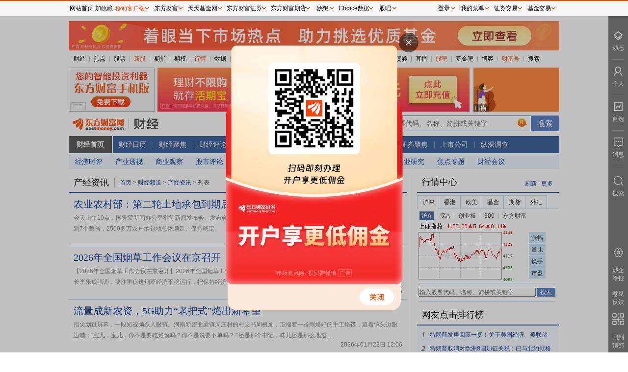

--- FILE ---
content_type: text/html; charset=utf-8
request_url: https://finance.eastmoney.com/a/ccjxw.html
body_size: 9982
content:


<!DOCTYPE html PUBLIC "-//W3C//DTD XHTML 1.0 Transitional//EN" "http://www.w3.org/TR/xhtml1/DTD/xhtml1-transitional.dtd">
<!--published at 2026/1/22 18:12:03 by finance.eastmoney.com ZP NEWS 157-->
<html lang="en">
<head>
    <meta http-equiv="X-UA-Compatible" content="IE=edge,chrome=1" />
    <meta name="renderer" content="webkit" />
    <meta http-equiv="Content-Type" content="text/html; charset=utf-8" />
    <title>产经资讯 _ 东方财富网</title>
    <meta name="referrer" content="always" />
    <link rel="stylesheet" href="emres/css/newslistbefore.css?v=2026.01.22.18.10.26">
    <link rel="shortcut icon" type="image/x-icon" href="/favicon.ico" />
    <base target="_blank" />
</head>
<body style="margin-top:43px">
    <div style="background-color:#fff;width:1000px;margin:0 auto;">
        <img id="weixin-share" style="position: absolute;width: 0;height: 0;left: -1000px;z-index: -1;" src="//cmsjs.eastmoney.com/common/weixin-share.png" />
        <div class="page">
            <!--头部-->
            

<div class="clearfix" id="header">
    <!-- banner -->
    <div style="float:left;height:60px;">


<iframe class="lyad" width="1000" height="60" frameborder="0" scrolling="no" marginwidth="0" marginheight="0" src="//same.eastmoney.com/s?z=eastmoney&amp;c=1060&amp;op=1"></iframe>
    </div>
    <!-- Navigation加载-->


<div id="header">
    <div class="GlobalNav" id="title">
        <ul><li class='first'><a target="_blank"  target="_blank" href="http://finance.eastmoney.com/" >财经</a></li><li><a target="_blank"  target="_blank" href="http://finance.eastmoney.com/yaowen.html" >焦点</a></li><li><a target="_blank"  target="_blank" href="http://stock.eastmoney.com/" >股票</a></li><li><span class="red"><a target="_blank"  target="_blank" href="http://stock.eastmoney.com/newstock.html" >新股</a></span></li><li><a target="_blank"  target="_blank" href="http://stock.eastmoney.com/gzqh.html" >期指</a></li><li><a target="_blank"  target="_blank" href="http://option.eastmoney.com/" >期权</a></li><li><span class="red"><a target="_blank"  target="_blank" href="http://quote.eastmoney.com/flash/sz300059.html" >行情</a></span></li><li><a target="_blank"  target="_blank" href="http://data.eastmoney.com/" >数据</a></li><li><a target="_blank"  target="_blank" href="http://stock.eastmoney.com/global.html" >全球</a></li><li><a target="_blank"  target="_blank" href="http://stock.eastmoney.com/america.html" >美股</a></li><li><a target="_blank"  target="_blank" href="http://hk.eastmoney.com/" >港股</a></li><li><a target="_blank"  target="_blank" href="http://futures.eastmoney.com/" >期货</a></li><li><a target="_blank"  target="_blank" href="http://forex.eastmoney.com/" >外汇</a></li><li><a target="_blank"  target="_blank" href="http://bank.eastmoney.com/" >银行</a></li><li><a target="_blank"  target="_blank" href="http://www.1234567.com.cn/" >基金</a></li><li><a target="_blank"  target="_blank" href="http://money.eastmoney.com/" >理财</a></li><li><a target="_blank"  target="_blank" href="http://bond.eastmoney.com/" >债券</a></li><li><a target="_blank"  target="_blank" href=" https://roadshow.eastmoney.com/" >直播</a></li><li><span class="red"><a target="_blank"  target="_blank" href="http://guba.eastmoney.com/" >股吧</a></span></li><li><a target="_blank"  target="_blank" href="http://guba.eastmoney.com/jj.html" >基金吧</a></li><li><a target="_blank"  target="_blank" href="http://blog.eastmoney.com/" >博客</a></li><li><span class="red"><a target="_blank"  target="_blank" href="http://caifuhao.eastmoney.com/" >财富号</a></span></li><li><a target="_blank"  target="_blank" href="http://so.eastmoney.com/" >搜索</a></li></ul>
    </div>
</div>
    <!--advertisement begin-->
    <div class="advert">
        <!--advertisement begin-->



<div class="AdvImg">
    <div class="left">
        <!-- AdSame ShowCode Begin -->


<iframe class="lyad" width="175" height="90" frameborder="0" scrolling="no" marginwidth="0" marginheight="0" src="//same.eastmoney.com/s?z=eastmoney&amp;c=105&amp;op=1"></iframe>        <!-- AdSame ShowCode End -->
    </div>
    <div class="center">
        <!-- AdSame ShowCode Begin -->


<iframe class="lyad" width="636" height="90" frameborder="0" scrolling="no" marginwidth="0" marginheight="0" src="//same.eastmoney.com/s?z=eastmoney&amp;c=1338&amp;op=1"></iframe>        <!-- AdSame ShowCode End -->
    </div>
    <div class="right">
        <!-- AdSame ShowCode Begin -->


<iframe class="lyad" width="175" height="90" frameborder="0" scrolling="no" marginwidth="0" marginheight="0" src="//same.eastmoney.com/s?z=eastmoney&amp;c=106&amp;op=1"></iframe>        <!-- AdSame ShowCode End -->
    </div>
</div>
        <!--advertisement end-->
    </div>
    <!--advertisement end-->



        <div class="PageLogo">
            <div class="picker">
                <div class="logo_img">
                    <a style="float:left;" href="http://www.eastmoney.com" target="_blank">
                        <img height="26" border="0" alt="" src="emres/css/img/logo.gif">
                    </a>
                    <span class="line-1"></span>
                    <a style="float:left;margin-left:10px;" href="http://finance.eastmoney.com/" target="_blank">
                        <img border="0" alt="" src="emres/css/img/finance_logo.png">
                    </a>
                    <iframe width="380" height="32" frameborder="0" scrolling="no" marginwidth="0" marginheight="0" src="//same.eastmoney.com/s?z=eastmoney&c=1610&op=1"></iframe>
                </div>
                <div class="search">
                    
<div id="Header_tj_Bull" class="Search_lg">
    <form id="sofrm" method="get" action="" style="z-index:801;">
        <input type="text" maxlength="40" class="inp-txt" name="StockCode_bar" id="StockCode_bar" autocomplete="off" />
        <input type="submit" class="btnNew" value="搜索" />
    </form>
</div>
                </div>
            </div>
        </div>



<div class="ItemNav clearfix">
    <div class="menu">
                    <div class="menuTitle" style=""><a href="http://finance.eastmoney.com/" target="_blank">财经首页</a></div>
                <div class="mainMenu" style="">
                        <div class="item ">
                            <a target="_blank" href="http://data.eastmoney.com/cjrl/default.html">财经日历</a>
                        </div>
                            <b></b>
                        <div class="item ">
                            <a target="_blank" href="http://finance.eastmoney.com/yaowen.html">财经聚焦</a>
                        </div>
                            <b></b>
                        <div class="item ">
                            <a target="_blank" href="http://finance.eastmoney.com/pinglun.html">财经评论</a>
                        </div>
                            <b></b>
                        <div class="item ">
                            <a target="_blank" href="http://finance.eastmoney.com/news/ccjdd.html">财经导读</a>
                        </div>
                            <b></b>
                        <div class="item ">
                            <a target="_blank" href="http://finance.eastmoney.com/news/ccjxw.html">产经新闻</a>
                        </div>
                            <b></b>
                        <div class="item ">
                            <a target="_blank" href="http://finance.eastmoney.com/yaowen_cgnjj.html">国内经济</a>
                        </div>
                            <b></b>
                        <div class="item ">
                            <a target="_blank" href="http://finance.eastmoney.com/yaowen_cgjjj.html">国际经济</a>
                        </div>
                            <b></b>
                        <div class="item ">
                            <a target="_blank" href="http://finance.eastmoney.com/news/czqyw.html">证券聚焦</a>
                        </div>
                            <b></b>
                        <div class="item ">
                            <a target="_blank" href="http://finance.eastmoney.com/company.html">上市公司</a>
                        </div>
                            <b></b>
                        <div class="item ">
                            <a target="_blank" href="http://finance.eastmoney.com/news/czsdc.html">纵深调查</a>
                        </div>
                </div>
            <div class="shadow"></div>
    </div>
</div>



<div class="SubItemNav">
    <ul>
                    <li><a href="http://finance.eastmoney.com/pinglun_cjjsp.html" target="_blank">经济时评</a></li>
                    <li><a href="http://finance.eastmoney.com/pinglun_ccyts.html" target="_blank">产业透视</a></li>
                    <li><a href="http://finance.eastmoney.com/pinglun_csygc.html" target="_blank">商业观察</a></li>
                    <li><a href="http://finance.eastmoney.com/pinglun_cgspl.html" target="_blank">股市评论</a></li>
                    <li><a href="http://data.eastmoney.com/center/macro.html" target="_blank">经济数据</a></li>
                    <li><a href="http://video.eastmoney.com/" target="_blank">财经视频</a></li>
                    <li><a href="http://media.eastmoney.com/" target="_blank">财经名刊</a></li>
                    <li><a href="http://biz.eastmoney.com/news/csyzx.html" target="_blank">商业资讯</a></li>
                    <li><a href="http://enterprise.eastmoney.com/news/ccyyj.html" target="_blank">创业研究</a></li>
                    <li><a href="http://topic.eastmoney.com/" target="_blank">焦点专题</a></li>
                    <li><a href="https://data.eastmoney.com/cjrl/default.html" target="_blank">财经会议</a></li>
    </ul>
</div>
</div>
            <!--列表-->
            <div class="main pt10">
                <div class="newsList w690 pr9 bl gl">
                    <div class="titlebar">
                        <div class="siteMapTitle">产经资讯</div>
                        <b></b>
                        <div class="siteMap">
                            <a href="http://www.eastmoney.com/" target="_blank">首页</a>
                            
                                &gt;
                                <a href="http://finance.eastmoney.com/" target="_blank">财经频道</a>
                            &gt;
                            <a href="http://finance.eastmoney.com/a/ccjxw.html" target="_blank">产经资讯</a>
                            &gt;
                            <span>列表</span>
                        </div>
                    </div>
                    <div class="repeatList">
                        <ul id="newsListContent">

                        </ul>
                        <div class="pagerbox">
                            <div id="pagerNoDiv" class="pager">

                            </div>
                        </div>
                    </div>
                </div>
                <!--右侧-->
                <div class="gr w290">




<div id="hqzx" class="Hqzx clearfix">
    <div class="titlebar">
        <h2><a target="_blank" href="http://quote.eastmoney.com/center/">行情中心</a></h2>
        <div class="more">
            <a id="refbtn_stock" class="btn-refresh" href="javascript:void(0);" target="_self">刷新</a>
            <span>|</span>
            <a target="_blank" href="http://quote.eastmoney.com/center/">更多</a>
        </div>
    </div>
    <div class="stockCenter">
        <div class="sc-tabs">
            <dl id="stockTabs">
                <dt id="CSI"><a>沪深</a></dt>
                <dt id="HK"><a>香港</a></dt>
                <dt id="OCCIDENT"><a>欧美</a></dt>
                <dt id="FUND"><a>基金</a></dt>
                <dt id="FUTURES"><a>期货</a></dt>
                <dt id="FOREX"><a>外汇</a></dt>
            </dl>
        </div>
        <div class="sc-cont" id="stockContent">
            <div id="hq_CSI">
                <dl class="sc-cont-tabs">
                    <dt class="at"><span><a href="http://quote.eastmoney.com/zs000001.html">沪A</a></span></dt>
                    <dd>|</dd>
                    <dt><span><a href="http://quote.eastmoney.com/zs399001.html">深A</a></span></dt>
                    <dd>|</dd>
                    <dt><span><a href="http://quote.eastmoney.com/zs399006.html">创业板</a></span></dt>
                    <dd>|</dd>
                    <dt><span><a href="http://quote.eastmoney.com/zs000300.html">300</a></span></dt>
                    <dd>|</dd>
                    <dt><span><a href="http://quote.eastmoney.com/sz300059.html">东方财富</a></span></dt>
                </dl>
                <div class="sc-cont-img">
                    <!--<a target="_blank" class="piclink" href="http://quote.eastmoney.com/zs000001.html" hidefocus="true">
                        <img src="//webquotepic.eastmoney.com/GetPic.aspx?imageType=RSINDEX&nid=1.000001" height="123" width="220">
                    </a>-->
                </div>
                <ul class="sc-cont-imglink">
                    <!--<li><a href="http://quote.eastmoney.com/center/list.html#10">涨幅</a></li>
                        <li><a href="http://quote.eastmoney.com/center/list.html#10?sortType=H&amp;sortRule=-1">量比</a></li>
                        <li><a href="http://quote.eastmoney.com/center/list.html#10?sortType=J&amp;sortRule=-1">换手</a></li>
                        <li><a href="http://quote.eastmoney.com/center/list.html#10?sortType=I&amp;sortRule=-1">市盈</a></li>-->
                </ul>
            </div>
            <div id="hq_HK" style="display: none;">
                <dl class="sc-cont-tabs">
                    <dt class="at"><span><a href="http://quote.eastmoney.com/hk/zs110000.html">恒生</a></span></dt>
                    <dd>|</dd>
                    <dt><span><a href="http://quote.eastmoney.com/hk/zs110030.html">红筹</a></span></dt>
                    <dd>|</dd>
                    <dt><span><a href="http://quote.eastmoney.com/hk/zs110010.html">国企</a></span></dt>
                    <dd>|</dd>
                    <dt><span><a href="http://quote.eastmoney.com/hk/zs110050.html">创业板</a></span></dt>
                </dl>
                <div class="sc-cont-img"></div>
                <ul class="sc-cont-imglink"></ul>
            </div>
            <div id="hq_OCCIDENT" style="display: none;">
                <dl class="sc-cont-tabs">
                    <dt class="at"><span><a href="http://quote.eastmoney.com/gb/zsindu.html">道琼斯</a></span></dt>
                    <dd>|</dd>
                    <dt><span><a href="http://quote.eastmoney.com/gb/zsCCMP.html">纳斯达克</a></span></dt>
                    <dd>|</dd>
                    <dt><span><a href="http://quote.eastmoney.com/gb/zsUKX.html">英国FT</a></span></dt>
                </dl>
                <div class="sc-cont-img"></div>
                <ul class="sc-cont-imglink"></ul>
            </div>
            <div id="hq_FUND" style="display: none;">
                <dl class="sc-cont-tabs">
                    <dt class="at"><span><a href="http://quote.eastmoney.com/zs000011.html">沪基</a></span></dt>
                    <dd>|</dd>
                    <dt><span><a href="http://quote.eastmoney.com/zs399305.html">深基</a></span></dt>
                </dl>
                <div class="sc-cont-img"></div>
                <ul class="sc-cont-imglink"></ul>
            </div>
            <div id="hq_FUTURES" style="display: none;">
                <dl class="sc-cont-tabs">
                    <dt class="at"><span><a href="http://quote.eastmoney.com/unify/r/8.040120">股指期货</a></span></dt>
                    <dd>|</dd>
                    <dt><span><a href="http://quote.eastmoney.com/gzqh/TFGZDJ.html">国债期货</a></span></dt>
                    <dd>|</dd>
                    <dt><span><a href="http://quote.eastmoney.com/unify/r/102.CL00Y">美原油</a></span></dt>
                    <dd>|</dd>
                    <dt><span><a href="http://quote.eastmoney.com/unify/r/101.GC00Y">美黄金</a></span></dt>
                </dl>
                <div class="sc-cont-img"></div>
                <ul class="sc-cont-imglink"></ul>
            </div>
            <div id="hq_FOREX" style="display: none;">
                <dl class="sc-cont-tabs">
                    <dt class="at"><span><a href="http://quote.eastmoney.com/unify/r/100.UDI">美元</a></span></dt>
                    <dd>|</dd>
                    <dt><span><a href="http://quote.eastmoney.com/forex/EURUSD.html">欧元</a></span></dt>
                    <dd>|</dd>
                    <dt><span><a href="http://quote.eastmoney.com/forex/GBPUSD.html">英镑</a></span></dt>
                    <dd>|</dd>
                    <dt><span><a href="http://quote.eastmoney.com/forex/USDJPY.html">日元</a></span></dt>
                    <dd>|</dd>
                    <dt><span><a href="http://quote.eastmoney.com/forex/USDCNYI.html">人民币</a></span></dt>
                </dl>
                <div class="sc-cont-img"></div>
                <ul class="sc-cont-imglink"></ul>
            </div>
        </div>
    </div>
</div>
<input id="hqzx_tabId" data-hqzx-id1="" data-hqzx-id2="" type="hidden" />
<div class="clear"></div>

<div class="sc-search clearfix StockCode_bar_sm_list">
    <form id="sofrm_sm" method="get" action="" style="z-index:800;">
        <input type="text" maxlength="40" class="inp-txt" name="StockCode_bar_sm_list" id="StockCode_bar_sm_list" autocomplete="off" />
        <input type="submit" class="btnNew" value="搜索" />
    </form>
</div>


    <div class="Wydj clearfix">
        <div class="titlebar">
            <h2>
                     网友点击排行榜
            </h2>
        </div>
        <div class="tabList pt5 pb5 bg_sblue clearfix">
            <ul class="h28 fn">
                            <li><span class="no">1</span> <a target="_blank" href="https://finance.eastmoney.com/a/202601213626433064.html">特朗普发声回应一切！关于美国经济、美联储主席、格陵兰岛等多个热门话题</a></li>
                            <li><span class="no">2</span> <a target="_blank" href="https://finance.eastmoney.com/a/202601223626480696.html">特朗普取消对欧洲8国加征关税：已与北约就格陵兰达成“框架性协议”</a></li>
                            <li><span class="no">3</span> <a target="_blank" href="https://finance.eastmoney.com/a/202601223626667740.html">景气度向好！半导体细分龙头业绩持续兑现 杠杆资金大幅加仓这三股</a></li>
                            <li><span class="no">4</span> <a target="_blank" href="https://finance.eastmoney.com/a/202601213626241523.html">1月21日晚间沪深上市公司重大事项公告最新快递</a></li>
                            <li><span class="no">5</span> <a target="_blank" href="https://finance.eastmoney.com/a/202601223626881227.html">十六连板锋龙股份：未来36个月内优必选不存在通过上市公司重组上市的计划或安排</a></li>
                            <li><span class="no">6</span> <a target="_blank" href="https://finance.eastmoney.com/a/202601223627158940.html">多利好共振！航天航空“起飞” 机构料高速增长(附表格)</a></li>
                            <li><span class="no">7</span> <a target="_blank" href="https://finance.eastmoney.com/a/202601223627180087.html">中央汇金最新动向！公募基金2025年四季报陆续披露</a></li>
                            <li><span class="no">8</span> <a target="_blank" href="https://finance.eastmoney.com/a/202601223627306658.html">A股三大指数收涨 创业板指涨超1% 商业航天大涨</a></li>
                            <li><span class="no">9</span> <a target="_blank" href="https://finance.eastmoney.com/a/202601213626180972.html">台积电最新动作！先进封装龙头股梳理</a></li>
                            <li><span class="no">10</span> <a target="_blank" href="https://finance.eastmoney.com/a/202601213626420787.html">摩尔线程2025年业绩预告出炉：营收增长逾230% 归母净利润亏损收窄超3成</a></li>
            </ul>
            <div class="clear"></div>
        </div>
    </div>

<div class="Cjsp">
    <div class="wNews">
        <div class="titleTop">
            <div class="title2Name">
                <a target="_blank" href="https://video.eastmoney.com/a/ccfgc.html" class="titA">财经视频</a>
            </div>
            <div class="more">
                <a target="_blank" href="https://video.eastmoney.com/a/ccfgc.html">更多</a>
            </div>
        </div>
        <div class="content" style="width: 280px; height: 153px; margin-top: 15px; float: left; border-bottom: 1px solid #BBD4E8;">
            <div class="rollbox">
                <div class="roll">
                    <div class="rollimglist">
                        <ul>
<li><img alt="非打板超短套利 如何做到高确定性" width="191" height="107" src="https://np-newspic.dfcfw.com/download/D25481729498469224849_w210h154.jpg" ilink="https://finance.eastmoney.com/a/202601203625031411.html" iinfo="非打板超短套利 如何做到高确定性" /></li><li><img alt="一位全职股民的股市修炼秘籍：从2万到财务自由背后的大智慧｜对话三点下班播客李永浩" width="191" height="107" src="https://np-newspic.dfcfw.com/download/D24877679266567138110_w210h154.jpg" ilink="https://finance.eastmoney.com/a/202601073611759154.html" iinfo="一位全职股民的股市修炼秘籍：从2万到财务自由背后的大智慧｜对话三点下班播客李永浩" /></li><li><img alt="20年实战拆解大类资产轮动！股债怎么配才稳？｜对话红袋鼠与招财猫" width="191" height="107" src="https://np-newspic.dfcfw.com/download/D25693455800302431200_w210h154.jpg" ilink="https://finance.eastmoney.com/a/202512293604771443.html" iinfo="20年实战拆解大类资产轮动！股债怎么配才稳？｜对话红袋鼠与招财猫" /></li>                        </ul>
                        <div class="rollicon"></div>
                    </div>
                </div>
            </div>
        </div>
    </div>
    <div class="fNewsList">
<li><a target="_blank" href="https://finance.eastmoney.com/a/202512183595375215.html">满仓轮动不割肉？依靠独特的熊市补仓战法实现盈利 | 对话小姐姐聊财经</a></li><li><a target="_blank" href="https://finance.eastmoney.com/a/202512153591535119.html">试对而非试错！从18岁入市到吃透腾讯，拆解价值投资的底层逻辑 | 对话舟宿夜江</a></li>    </div>
</div>

<div class="Zt">
    <div class="wNews">
        <div class="titleTop">
            <div class="title2Name">
                <a target="_blank" href="http://topic.eastmoney.com/" class="titA">专题</a>
            </div>
            <div class="more">
                <a target="_blank" href="http://topic.eastmoney.com/">更多</a>
            </div>
        </div>
        <div class="bg_sblue clear clearfix">
            <div class="content topic">
                <ul>
                                <li><span>01月22日</span>&nbsp;<a href="https://topic.eastmoney.com/detail/dwssjjjlt2026.html" target="_blank">2026达沃斯世界经济论坛</a></li>
                                <li><span>01月21日</span>&nbsp;<a href="https://topic.eastmoney.com/detail/pandfgdfvc.html" target="_blank">盘前必读1月22日</a></li>
                                <li><span>01月20日</span>&nbsp;<a href="https://topic.eastmoney.com/detail/pandfgvaq.html" target="_blank">盘前必读1月21日</a></li>
                                <li><span>01月20日</span>&nbsp;<a href="https://topic.eastmoney.com/detail/czbfbh2026.html" target="_blank">财政部发布会</a></li>
                                <li><span>01月20日</span>&nbsp;<a href="https://topic.eastmoney.com/detail/fgwfbh2026.html" target="_blank">国家发展改革委发布会</a></li>
                                <li><span>01月19日</span>&nbsp;<a href="https://topic.eastmoney.com/detail/panvbdcm.html" target="_blank">盘前必读1月20日</a></li>
                </ul>
            </div>
        </div>
    </div>
</div>
<div class="Pljh clearfix">
    <div class="wNews">
        <div class="titleTop">
            <div class="title2Name">
                <a target="_blank" href="http://finance.eastmoney.com/pinglun.html" class="titA">评论精华</a>
            </div>
            <div class="more">
                <a target="_blank" href="http://finance.eastmoney.com/pinglun.html">更多</a>
            </div>
        </div>
        <div class="bg_sblue clear clearfix">
            <div class="artitleList">
                <ul>
                                <li class=&quot;borderTop&quot;>
                                        <div class="img">
                                            <img src="https://np-newspic.dfcfw.com/download/D25242068086414152823_w210h154.jpg" />
                                        </div>
                                        <div class="title">
                                            <a target="_blank" href="https://finance.eastmoney.com/a/202601223626703079.html">银河证券：仍然看好2026年苹果创新大年的相关投资机会</a>
                                        </div>
                                </li>
                                <li >
                                        <div class="img">
                                            <img src="https://np-newspic.dfcfw.com/download/D25311131455001533599_w210h154.jpg" />
                                        </div>
                                        <div class="title">
                                            <a target="_blank" href="https://finance.eastmoney.com/a/202601223626701518.html">银河证券：商业航天产业正迈入需求侧与供给侧双向发力的黄金时代</a>
                                        </div>
                                </li>
                                <li >
                                        <div class="img">
                                            <img src="https://np-newspic.dfcfw.com/download/D24711826173396063634_w210h154.jpg" />
                                        </div>
                                        <div class="title">
                                            <a target="_blank" href="https://finance.eastmoney.com/a/202601223626701797.html">兴证全球基金谢治宇：重点配置海外算力、半导体设备等领域</a>
                                        </div>
                                </li>
                                <li >
                                        <div class="img">
                                            <img src="https://np-newspic.dfcfw.com/download/D25344490188247976515_w210h154.jpg" />
                                        </div>
                                        <div class="title">
                                            <a target="_blank" href="https://finance.eastmoney.com/a/202601223626700441.html">中信证券：字节漫剧日耗突破3000万 看好AI漫剧高景气度延续</a>
                                        </div>
                                </li>
                                <li >
                                        <div class="img">
                                            <img src="https://np-newspic.dfcfw.com/download/D25632350500572487715_w210h154.jpg" />
                                        </div>
                                        <div class="title">
                                            <a target="_blank" href="https://finance.eastmoney.com/a/202601223626676460.html">中信建投：2026年金价或弱于2025年 值得期待的是铜</a>
                                        </div>
                                </li>
                </ul>
            </div>
        </div>
    </div>
</div>
<div class="Ywjh clearfix">
    <div class="wNews">
        <div class="titleTop">
            <div class="title2Name">
                <a target="_blank" href="http://finance.eastmoney.com/yaowen.html" class="titA">资讯精华</a>
            </div>
            <div class="more">
                <a target="_blank" href="http://finance.eastmoney.com/yaowen.html">更多</a>
            </div>
        </div>

        <div class="bg_sblue clear clearfix">
            <div class="artitleList">
                <ul>
                                <li class=&quot;borderTop&quot;>
                                        <div class="img">
                                            <img src="https://np-newspic.dfcfw.com/download/D25175666505290687883_w210h154.jpg" />
                                        </div>
                                        <div class="title">
                                            <a target="_blank" href="https://finance.eastmoney.com/a/202601223627467126.html">潘功胜：2026年继续实施好适度宽松的货币政策 今年降准降息还有一定的空间</a>
                                        </div>
                                </li>
                                <li >
                                        <div class="img">
                                            <img src="https://np-newspic.dfcfw.com/download/D25201334650539887423_w210h154.jpg" />
                                        </div>
                                        <div class="title">
                                            <a target="_blank" href="https://finance.eastmoney.com/a/202601223627306658.html">A股三大指数收涨 创业板指涨超1% 商业航天大涨</a>
                                        </div>
                                </li>
                                <li >
                                        <div class="img">
                                            <img src="https://np-newspic.dfcfw.com/download/D24677663676323797397_w210h154.jpg" />
                                        </div>
                                        <div class="title">
                                            <a target="_blank" href="https://finance.eastmoney.com/a/202601223627360634.html">中国政府只在特殊情况下批准购买H200芯片？商务部回应</a>
                                        </div>
                                </li>
                                <li >
                                        <div class="img">
                                            <img src="https://np-newspic.dfcfw.com/download/D25495006251829112192_w210h154.jpg" />
                                        </div>
                                        <div class="title">
                                            <a target="_blank" href="https://finance.eastmoney.com/a/202601223627384912.html">穿越者公司已预订首批20余位太空游客 预计2028年实现载人首飞</a>
                                        </div>
                                </li>
                                <li >
                                        <div class="img">
                                            <img src="https://np-newspic.dfcfw.com/download/D24798444499349280935_w210h154.jpg" />
                                        </div>
                                        <div class="title">
                                            <a target="_blank" href="https://finance.eastmoney.com/a/202601223627434742.html">九部门发布关于促进药品零售行业高质量发展的意见</a>
                                        </div>
                                </li>
                </ul>

                <div class="clear"></div>
            </div>
        </div>
    </div>
</div>

                </div>
                <div class="clear"></div>
            </div>
            <div class="h20"></div>
            <div class="mainFrame">
                <div style="line-height: 20px;font-size: 12px;color:#666666;">郑重声明：东方财富网发布此信息的目的在于传播更多信息，与本站立场无关。东方财富网不保证该信息（包含但不限于文字、视频、音频、数据及图表）全部或者部分内容的准确性、真实性、完整性、有效性、及时性、原创性等。相关信息并未经过本网站证实，不对您构成任何投资建议，据此操作，风险自担。</div>
            </div>
            <div class="h10"></div>
        </div>
    </div>
    <!--添加页脚-->
    <!-- footer-2016 -->
<style>
    .footer2016 ul {list-style: none;margin: 0;padding: 0;}
    .footer2016 a:hover{color:#ff4901 !important;text-decoration: underline !important;}
    .footer2016 .icon, .footer2016 .navlist li a {display: inline-block;}
    .footer2016 .icon {background-image: url(//g1.dfcfw.com/g4/202005/20200513165332.png);background-repeat: no-repeat;}
    .footer2016 {margin: 0 auto;clear: both;width: 1000px;line-height: 1.1;_line-height: 1.2;font-family: simsun;font-size: 12px;border-top: 2px solid #2F5895;}
    .footer2016 .footertg {background-color: #F3F3F3;float: left;width: 100%;padding: 12px 0 0;height: 140px;}
    .footer2016 .footertg a:link, .footer2016 .footertg a:visited {color: #676767;text-decoration: none;}
    .footer2016 .qr {float: left;width: 80px;height: 140px;line-height: 150%;padding: 0 10px 0 8px;}
    .footer2016 .qr .t {font-weight: 700;font-size: 14px;padding-bottom: 10px;}
    .footer2016 .icon_qrem80, .footer2016 .icon_qrjj80 {background-image: url(//g1.dfcfw.com/g2/201607/20160728133707.png);width: 80px;height: 80px;}
    .footer2016 .icon_qrem80 {background-position: 0 -330px;}
    .footer2016 .icon_emwxqr, .footer2016 .icon_jjwxqr {background-image: url(//g1.dfcfw.com/g2/201607/20160728133707.png);width: 86px;height: 106px;}
    .footer2016 .icon_emwxqr {background-position: -90px 0;}
    .footer2016 .ftglist ul li.qrli {position: relative;}
    .footer2016 .ftglist ul li.qrli:hover .icon_qr, .footer2016 .scl-news .name a {display: block;}
    .footer2016 .icon_emwxqr, .footer2016 .icon_jjwxqr {display: none;position: absolute;left: 0;top: 24px;}
    .footer2016 .ftglist {float: left;height: 140px;padding: 0px 10px;}
    .footer2016 .ftglistt {font-size: 14px;font-weight: 700;line-height: 130%;padding-bottom: 6px;text-align: left;}
    .footer2016 .ftglist ul li {padding: 5px 0;color: #676767;text-align: left;}
    .footer2016 .icon_wb {background-position: -24px 0;width: 14px;height: 12px;}
    .footer2016 .icon_wx {background-position: 0 0;width: 14px;height: 11px;}
    .footer2016 .icon_note {background-position: -47px 0;width: 13px;height: 11px;}
    .footer2016 .ftglist .icon {vertical-align: -1px;margin-right: 2px;}
    .footer2016 .footertg a:link, .footer2016 .footertg a:visited {color: #676767;text-decoration: none;}
    .footer2016 .qrl {border-left: 1px solid #ddd;margin-left: 10px;padding-left: 20px;}
    .footer2016 .icon_qrjj80 {background-position: -90px -330px;}
    .footer2016 .footercr {clear: both;text-align: center;line-height: 26px;font-size: 12px;width:1000px;margin: 0 auto;height:26px;overflow:hidden;}
    .footer2016 .icon_icp {background-position: -24px -21px;width: 15px;height: 17px;}
    .footer2016 .footercr .icon {vertical-align: -3px;margin-right: 2px;}
    .footer2016 .icon_pol {background-position: 0 -22px;width: 18px;height: 20px;}
    .footer2016 .footerlinks {background-color: #2F5895;height: 30px;text-align: center;line-height: 30px;}
    .footer2016 .footerlinks a:link, .footer2016 .footerlinks a:visited, .footer2016 .footerlinks a:hover {color: #fff !important;text-decoration: none;margin: 0 14px;}
    .footer2016 .footerbz {text-align: center;padding: 12px 0;}
    .footer2016 .footerbz a {margin: 0 4px;}
    .footer2016 .footer-police {background-position: 0 -112px;width: 110px;height: 40px;}
    .footer2016 .footer-zx110 {background-position: -120px -113px;width: 110px;height: 40px;}
    .footer2016 .footer-shjubao {background-position: 0 -172px;width: 110px;height: 40px;}
    .footer2016 .footer-cxzx {background-position: -120px -174px;width: 40px;height: 40px;}
    .footer2016 .footer-shgs {background-position: -180px -174px;width: 47px;height: 40px;}
    .footer2016 .footer-12377 {background-position: 0 -54px;width: 186px;height: 40px;}
    .footer2016 .footer-yhjb {background-position: 0 -229px;width: 123px;height: 40px;}
    .footer2016 .footer-qrlast {width: 90px;}
    .footer2016 .footer-icon-qihuoqr { background: url(https://g1.dfcfw.com/g4/202303/20230324150231.png);width: 80px;height: 80px;display: inline-block;background-repeat: no-repeat;vertical-align: -5px;}
</style>

<div class="footer2016">
    <div class="footertg">
        <div class="qr">
            <div class="t"><a href="http://acttg.eastmoney.com/pub/web_dfcfsy_dbtg_wzl_01_01_01_1" style="color:#000" target="_blank">东方财富</a></div>
            <a href="http://acttg.eastmoney.com/pub/web_app_dcsy_2wm_01_01_01_0" target="_blank"><em class="icon icon_qrem80"></em></a><br />扫一扫下载APP
        </div>

        <div class="ftglist">
            <div class="ftglistt">东方财富产品</div>
            <ul>
                <li><a href="https://acttg.eastmoney.com/pub/pctg_hskh_act_dfcfwmfb_01_01_01_0" target="_blank">东方财富免费版</a></li>
                <li><a href="https://acttg.eastmoney.com/pub/pctg_hskh_act_dfcfwl2_01_01_01_0" target="_blank">东方财富Level-2</a></li>
                <li><a href="https://www.dfcfw.com/CLB/" target="_blank">东方财富策略版</a></li>
                <li><a href="https://acttg.eastmoney.com/pub/web_dfcfsy_wzl_bottom_02_02_04_1" target="_blank">妙想投研助理</a></li>
                <li><a href="https://choice.eastmoney.com/terminal?adid=web_choice_dcsy_website_02_01_01_0" target="_blank">Choice金融终端</a></li>
            </ul>
        </div>
        <div class="ftglist">
            <div class="ftglistt">证券交易</div>
            <ul>
                <li><a href="https://acttg.eastmoney.com/pub/web_kh_dcsy_dbtkwzl_01_01_01_0" target="_blank">东方财富证券开户</a></li>
                <li><a href="https://jywg.18.cn/Trade/Buy" target="_blank">东方财富在线交易</a></li>
				<li><a href="https://acttg.eastmoney.com/pub/pctg_hskh_act_dfcfzqjy_01_01_01_0"  target="_blank">东方财富证券交易</a></li>
            </ul>
        </div>
        <div class="ftglist">
            <div class="ftglistt">关注东方财富</div>
            <ul>
                <li><a href="http://weibo.com/dfcfw" target="_blank"><em class="icon icon_wb"></em>东方财富网微博</a></li>
                <li class="qrli"><a href="javascript:;" target="_self"><em class="icon icon_wx"></em>东方财富网微信</a><em class="icon icon_qr icon_emwxqr"></em></li>
                <li><a href="http://corp.eastmoney.com/Lianxi_liuyan.asp" target="_blank"><em class="icon icon_note"></em>意见与建议</a></li>
            </ul>
        </div>
        <div class="qr qrl">
            <div class="t"><a href="http://acttg.eastmoney.com/pub/web_ttjjsy_dbtg_wzl_01_01_01_1" style="color:#000" target="_blank">天天基金</a></div>
            <a href="http://js1.eastmoney.com/tg.aspx?ID=4672" target="_blank"><em class="icon icon_qrjj80"></em></a><br />扫一扫下载APP
        </div>
        <div class="ftglist">
            <div class="ftglistt">基金交易</div>
            <ul>
                <li><a href="https://trade6.1234567.com.cn/reg/step1" target="_blank">基金开户</a></li>
                <li><a href="https://trade.1234567.com.cn/login" target="_blank">基金交易</a></li>
                <li><a href="http://huoqibao.1234567.com.cn/" target="_blank">活期宝</a></li>
                <li><a href="http://fund.eastmoney.com/trade/default.html" target="_blank">基金产品</a></li>
                <li><a href="http://fund.eastmoney.com/gslc/" target="_blank">稳健理财</a></li>
            </ul>
        </div>
        <div class="ftglist">
            <div class="ftglistt">关注天天基金</div>
            <ul>
                <li><a href="http://weibo.com/ttfund" target="_blank"><em class="icon icon_wb"></em>天天基金网微博</a></li>
                <li class="qrli"><a href="javascript:;" target="_self"><em class="icon icon_wx"></em>天天基金网微信<em class="icon icon_qr icon_jjwxqr"></em></a></li>
            </ul>
        </div>
        <div class="qr qrl footer-qrlast">
            <div class="t"><a href="https://qs.dfcfw.com/1605" style="color:#000" target="_blank">东方财富期货</a></div>
            <a href="http://acttg.eastmoney.com/pub/web_kh_dcsy_dibudfcfqh_01_01_01_1" target="_blank"><em class="footer-icon-qihuoqr"></em></a><br>扫一扫下载APP
        </div>
        <div class="ftglist">
            <div class="ftglistt">期货交易</div>
            <ul>
                <li><a href="https://qs.dfcfw.com/1606" target="_blank">期货手机开户</a></li>
                <li><a href="https://qs.dfcfw.com/1607" target="_blank">期货电脑开户</a></li>
                <li><a href="https://qs.dfcfw.com/1608" target="_blank">期货官方网站</a></li>
            </ul>
        </div>
    </div>
        <div class="footercr" style="padding-top:8px;">信息网络传播视听节目许可证：0908328号 经营证券期货业务许可证编号：913101046312860336 违法和不良信息举报:021-61278686 举报邮箱：<a target="_self" href="mailto:jubao@eastmoney.com">jubao@eastmoney.com</a></div>
        <div class="footercr" style="padding-bottom:8px;">
            <em class="icon icon_icp"></em>沪ICP证:沪B2-20070217 <a target="_blank" rel="nofollow" href="https://beian.miit.gov.cn/" style="color: #3F3F3F;text-decoration:none;">网站备案号:沪ICP备05006054号-11 </a> <a target="_blank" rel="nofollow" href="http://www.beian.gov.cn/portal/registerSystemInfo?recordcode=31010402000120" target="_blank" style="color: #3F3F3F;text-decoration:none;"><em class="icon icon_pol"></em>沪公网安备 31010402000120号</a> 版权所有:东方财富网 <span class="yjyfk">意见与建议:4000300059/952500</span>
        </div>
    <div class="footerlinks">
			<a href="http://about.eastmoney.com" target="_blank" rel="nofollow">关于我们</a>
            <a href="https://about.eastmoney.com/about/sdindex" target="_blank" rel="nofollow">可持续发展</a>
			<a href="http://emhd2.eastmoney.com/market" target="_blank" rel="nofollow">广告服务</a>
            <a href="https://srm.eastmoney.com/official-site/" target="_blank" rel="nofollow">供应商平台</a>
			<a href="http://about.eastmoney.com/home/contact" target="_blank" rel="nofollow">联系我们</a>
			<a href="https://zhaopin.eastmoney.com/" target="_blank" rel="nofollow">诚聘英才</a>
			<a href="http://about.eastmoney.com/home/legal" target="_blank" rel="nofollow">法律声明</a>
            <a href="http://about.eastmoney.com/home/conceal" target="_blank" rel="nofollow">隐私保护</a>
			<a href="http://about.eastmoney.com/home/parper" target="_blank" rel="nofollow">征稿启事</a>
			<a href="http://about.eastmoney.com/home/links" target="_blank" rel="nofollow">友情链接</a>
    </div>
    <div class="footerbz">
        <img src="//g1.dfcfw.com/g3/201905/20190531140719.png" title="亲爱的市民朋友，上海警方反诈劝阻电
话“962110”系专门针对避免您财产被
骗受损而设，请您一旦收到来电，立即
接听。" style="vertical-align: bottom;">
        <span class="icon footer-police" title="上海网警网络110" style="position: relative; margin: 0 4px;"></span>
        <span class="icon footer-zx110" title="网络社会征信网" style="position: relative;margin: 0 4px;"></span>
        <a rel="nofollow" href="http://www.shjbzx.cn/" class="icon footer-shjubao" title="上海违法和违规信息举报中心" target="_blank"></a>
        <a rel="nofollow" href="http://www.12377.cn" class="icon footer-12377" title="中国互联网违法和不良信息举报中心" target="_blank"></a>
	</div>
</div>

<script>
    if(document.all && !window.XMLHttpRequest){
        $(".qrli").hover(function(){
            $(".icon_qr",this).show();
        },function(){
            $(".icon_qr",this).hide();
        });
    }
</script>
</body>
</html>
<script src="//emres.dfcfw.com/public/js/websitecommand.js" charset="utf-8"></script>
<script src="emres/js/jquery.1.8.3.min.js"></script>

<!--搜索需要的基础js-->
<script src="//emcharts.dfcfw.com/suggest/stocksuggest2017.min.js" charset="utf-8"></script>
<!--页面顶部固定导航-->
<script src="//emres.dfcfw.com/public/js/topnav.js" type="text/javascript"></script>

<script type="text/javascript" charset="UTF-8">
    var __Type = "1";
    var __ColumnId = 355;
    var __ColumnPid = 342;
    var __EnCode = "ccjxw";
    var __PageIndex = 1;
    var __PageSize = 20;
</script>
<script src="emres/js/newslistbefore.js?v=2026.01.22.18.10.26"></script>

<!--各页面底部嵌入内容区域 end-->
<!--模板底部 start-->


<script type="text/javascript" src="//emcharts.dfcfw.com/newsts/newsts.min.js" charset="utf-8"></script>
<script src="//emcharts.dfcfw.com/pr3/prod/personalrecommend3.min.js"></script>
<script src="//emcharts.dfcfw.com/emsider/prod/emsider.min.js"></script>
<script>
    EMSider()
</script>

<script type="text/javascript" src="//emcharts.dfcfw.com/usercollect/usercollect.min.js" charset="utf-8"></script>




--- FILE ---
content_type: text/html; charset=GBK
request_url: https://same.eastmoney.com/s?z=eastmoney&c=105&op=1
body_size: 1009
content:
<script>
var custsize = "0";
var w = "";
var h = "";
var imageurl = "//g1.dfcfw.com/g3/201804/20180418112224.gif";
var monitorurl = "https://";
var adflagshow = "0";

if (custsize=='0')
{
	w="175";
	h="90";
}
var html = '<div  style="width:'+w+'px;height:'+h+'px;border:none;padding:0px;margin:0px;overflow:hidden;position:relative;"><a href="//same.eastmoney.com/c?z=eastmoney&la=0&si=1&cg=2&c=105&ci=1&or=47&l=60&bg=60&b=61&u=http%3A%2F%2Facttg.eastmoney.com%2Fpub%2Fweb_app_qty_1tz_01_01_01_0" target="_blank"><img src="'+imageurl+'" style="width:'+w+'px;height:'+h+'px;border:none;" /></a>';
if (adflagshow=="1")
{
	html += '<div style=display:block;position:absolute;width:29px;height:16px;line-height:16px;bottom:0;left:0;><img src=//g1.dfcfw.com/g3/201806/20180614172756.png border=0 /></div>'
}
if (monitorurl!="")
{
	html += '<img src="'+monitorurl+'" width="0" height="0" style="display:none"/>';
}
html += "</div>";

document.write(html)
</script>

--- FILE ---
content_type: text/css
request_url: https://finance.eastmoney.com/a/emres/css/newslistbefore.css?v=2026.01.22.18.10.26
body_size: 6576
content:
@charset "utf-8";body,button,input,select,textarea{font:12px "宋体",Helvetica,sans-serif}body .top-nav-wrap{font:12px "宋体",Arial}blockquote,body,button,dd,div,dl,dt,fieldset,form,h1,h2,h3,h4,h5,h6,hr,input,legend,li,ol,p,pre,td,textarea,th,ul{margin:0;padding:0}table,td,tr{border:0;border-collapse:collapse;border-spacing:0}address,caption,cite,code,dfn,em,strong,th,var{font-weight:400;font-style:normal}h1,h2,h3,h4,h5{font-size:100%;font-weight:400}.em{text-indent:2em}ol,ul{list-style:none}li{list-style:none outside none}a img,fieldset,img{border:0 none}caption,th{text-align:left}abbr,acronym{border:0}textarea{resize:none}abbr,acronym{border:0 none;font-variant:normal}a{text-decoration:none;outline-style:none;color:#043396}a:hover{text-decoration:underline;color:#ff4901}.clearfix:after,.ro:after{content:".";display:block;font-size:0;height:0;clear:both;visibility:hidden}.clear{clear:both;*overflow:hidden}.text-overflow{width:100%;word-break:keep-all;overflow:hidden;text-overflow:clip}.text-overflow-li{word-break:keep-all;overflow:hidden;text-overflow:clip}body{background-color:#fff;color:#484848}.bg_sblue{background-color:#f4faff}.pb5{padding-bottom:5px}.pt5{padding-top:5px}.fn{font-weight:400}#header .GlobalNav{width:990px;margin:0 auto;float:left;display:block;padding:10px 0 10px 10px}#header .GlobalNav ul{width:100%}#header .GlobalNav li{float:left;background-repeat:no-repeat;display:block;padding:0 8px 0 9px;_padding:0 7px 0 9px;line-height:15px;background:url(//g1.dfcfw.com/g3/201801/20180122164155.png) no-repeat -90px -188px}#header .GlobalNav li.first{list-style-image:none;background:0 0;padding-left:0}#header .GlobalNav ul .s{vertical-align:middle;margin-left:4px}#header .GlobalNav ul li a{color:#000;text-decoration:none}#header .GlobalNav ul li a:hover{text-decoration:underline;color:#ff4901}#header .GlobalNav .red a{color:#ff4901}.AdvImg{width:1000px;height:90px;overflow:hidden;float:left;display:inline;_margin:0}.AdvImg .left{float:left;display:inline;width:175px;height:90px;overflow:hidden}.AdvImg .center{float:left;display:inline;width:638px;height:90px;margin-left:6px;overflow:hidden}.AdvImg .right{float:right;display:inline;width:175px;height:90px;overflow:hidden}.PageLogo{float:left;width:1000px}.PageLogo .picker{height:50px}.PageLogo .picker:after{content:".";display:block;height:0;clear:both;visibility:hidden}.PageLogo .picker .logo_img{float:left;padding-left:8px;padding-top:5px;margin-top:8px}.PageLogo .picker .logo_img a{margin-right:0}.PageLogo .picker .logo_img .line-1{float:left;height:23px;width:1px;background-color:#bbb}.PageLogo .picker .logo_img .advert_top{margin-left:78px;line-height:28px;text-decoration:underline}.PageLogo .picker .search{float:right;height:42px;z-index:10000}.pageLogo3{float:left;margin-left:15px}.pageLogo3 span{float:left;display:block;margin:3px 10px 0}.pageLogo3 a{float:left;font-size:14px;height:auto;line-height:18px;vertical-align:middle;margin:0 0 0 4px}.pageLogo3 b.icoX{background:url(../css/img/em_pagelogo_3.png) no-repeat 0 0;width:18px;height:18px;float:left}.pageLogo3 a{float:left;font-size:14px;height:auto;line-height:17px;vertical-align:middle;margin:0 0 0 4px}.pageLogo3 b.icoX.M{background-position:0 -18px}.pageLogo3 b.icoX.G{background-position:0 -36px;width:11px;height:19px}.pageLogo3 b.icoX.B{background-position:0 -54px;width:12px}.Search_lg{margin-top:8px}.Search_lg #StockCode_bar{float:left;width:312px;height:30px;line-height:30px;font-size:14px;color:#666;padding-left:14px;font-family:Arial,SimSun,sans-serif;border:0;border-top:1px solid #305895;border-bottom:1px solid #305895;border-left:1px solid #305895;outline:0;border-radius:0}.Search_lg .btnNew{display:inline-block;padding:6px 12px;font-size:14px;font-weight:400;text-align:center;white-space:nowrap;border:1px solid #e1e1e1;cursor:pointer;box-sizing:border-box;color:#fff;background-color:#4f78bd;border-color:#4f78bd;height:32px;font-size:16px}.sc-search.StockCode_bar_sm_list{border-bottom:1px solid #bbd4e8;border-top:1px solid #bbd4e8;height:36px;float:left;display:inline;float:right;margin-right:8px}.sc-search.StockCode_bar_sm_list #sofrm_sm{margin-top:9px}.sc-search.StockCode_bar_sm_list .btnNew{display:inline-block;padding:0 6px;font-size:14px;font-weight:400;text-align:center;white-space:nowrap;border:1px solid #e1e1e1;cursor:pointer;box-sizing:border-box;color:#fff;background-color:#4f78bd;border-color:#4f78bd;height:18px;font-size:12px}.sc-search #StockCode_bar_sm_list{float:left;margin-right:2px;width:235px;*width:226px}.sc-search.StockCode_bar_sm_content{border-bottom:1px solid #bbd4e8;border-top:1px solid #bbd4e8;height:36px;float:left;display:inline;float:right;margin-right:2px}.sc-search.StockCode_bar_sm_content #sofrm_sm{margin-top:6px;border:1px solid #ea5404;height:21px}.sc-search.StockCode_bar_sm_content .btnNew{display:inline-block;padding:0 6px;font-size:14px;font-weight:400;text-align:center;white-space:nowrap;border:none;outline:0;cursor:pointer;height:21px;line-height:21px;*height:22px;*line-height:18px;color:#fff;background-color:#ea5404;border-color:#ea5404;font-size:12px}.sc-search #StockCode_bar_sm_content{float:left;width:230px;*width:221px;height:21px;line-height:21px;border:none;padding-left:5px;outline:0}.ItemNav{margin:0 auto;width:1000px;overflow:hidden}.ItemNav .menu{float:left;width:1000px;height:35px;line-height:35px;margin:0 auto;text-align:center}.ItemNav .menu .menuTitle{float:left;width:88px;height:35px;line-height:35px;background-color:#525252;font-size:14px;border-right:2px solid #fff}.ItemNav .menu .menuTitle a{font-size:14px;font-weight:700;color:#fff}.ItemNav .menu .mainMenu{float:left;width:910px;height:35px;background-color:#2f5895;overflow:hidden}.ItemNav .menu .mainMenu .item{padding:0 12px;float:left}.ItemNav .menu .mainMenu .futures_listnav{padding:0 9px}.ItemNav .menu .mainMenu .forex_listnav{padding:0 9px}.ItemNav .menu .mainMenu .global_listnav{padding:0 12px}.ItemNav .menu .mainMenu .bank_listnav{padding:0 8px}.ItemNav .menu .mainMenu .money_listnav{padding:0 8px}.ItemNav .menu .mainMenu .item a{font-size:14px;color:#fff}.ItemNav .menu .mainMenu .item a:hover{color:Red}.ItemNav .menu .mainMenu b{float:left;margin:11px 0;width:1px;height:13px;background-color:#2f5895;border-right:1px solid #758fb5}.ItemNav .menu a:hover{text-decoration:none}.ItemNav .subMenu{background-color:#ecf4fd;float:left;_float:none;height:30px;margin-top:2px;width:1000px}.ItemNav .subMenu ul{width:100%;height:30px;text-align:center;margin:0 auto;_margin:0}.ItemNav .subMenu ul li{height:30px;float:left;padding-left:13px;padding-right:13px;display:block;line-height:30px}.ItemNav .subMenu ul li.first{padding:0 2px 0 10px;width:70px}.ItemNav .subMenu ul li a{font-size:14px}.ItemNav .subMenu ul li b{background:url(../css/img/blank_left_arrow.png) no-repeat scroll 0 0;width:11px;height:15px;margin-top:7px;float:right}.ItemNav .subMenu ul li a:link{float:left}.ItemNav .subMenu ul li a:hover{color:#ff4901}.SubItemNav{background-color:#ecf4fd;float:left;_float:none;height:30px;margin-top:2px;width:1000px}.SubItemNav ul{width:100%;height:30px;text-align:center;margin:0 auto;_margin:0}.SubItemNav ul li{height:30px;float:left;padding-left:13px;padding-right:13px;display:block;line-height:30px}.SubItemNav ul li.first{padding:0 2px 0 10px;width:70px}.SubItemNav ul li a{font-size:14px}.SubItemNav ul li b{background:url(../css/img/blank_left_arrow.png) no-repeat scroll 0 0;width:11px;height:15px;margin-top:7px;float:right}.SubItemNav ul li a:link{float:left}.SubItemNav ul li a:hover{color:#ff4901}.WhSubItemNav1{margin:0 auto;width:1000px;clear:both}.WhSubItemNav1 .category{margin:0;padding:6px 0 0 0;height:24px;overflow:hidden;background:#cae5fb}.WhSubItemNav1 .category ul{margin:0 0 0 15px}.WhSubItemNav1 .category ul li{margin:0 0 0 3px;padding:0 9px;height:18px;overflow:hidden;line-height:18px;float:left;_display:inline}.WhSubItemNav1 .category ul li.bbg{padding:0 9px;color:#fff;background:#3a5e95}.WhSubItemNav1 .category ul li a{color:#000}.WhSubItemNav1 .category ul li a:hover{color:red}.GlobalTime{clear:both;display:block}.GlobalTime .timeBar{background:#ecf4fd;width:1000px;height:30px;float:left;margin-top:2px}.GlobalTime .timeBar ul{width:1000px;height:30px;float:left;display:block}.GlobalTime .timeBar ul li{float:left;width:213px;display:inline;line-height:30px}.GlobalTime .forexFl ul{width:860px}.GlobalTime .forexFl ul li{width:184px}.GlobalTime .timeBar ul li.second{margin-left:30px}.GlobalTime .timeBar ul li span{margin-left:6px}.GlobalTime .timeBar ul li b{margin:0 5px;display:inline}.GlobalTime .timeBar ul li.tit{width:125px;padding-left:5px;border-bottom:none}.GlobalTime .forexFl ul li.tit{width:105px;padding-left:5px;border-bottom:none}.GlobalTime .timeBar ul li.tit b{background:url(../css/img/ico_timer.png) no-repeat 0 0;margin-top:4px;margin-left:2px;display:inline}.GlobalTime .timeBar ul li b{background-image:url(../css/img/icon_contry.png);background-repeat:no-repeat;border-color:#fff;display:block;float:left;height:21px;margin-top:6px;position:relative;width:23px}.GlobalTime .timeBar ul li b.i_beijing{background-position:0 0}.GlobalTime .timeBar ul li b.i_london{background-position:-24px 0}.GlobalTime .timeBar ul li b.i_newyork{background-position:-48px 0}.GlobalTime .timeBar ul li b.i_sydney{background-position:-72px 0}.GlobalTime .Fr{margin:0;padding:0 0 0 20px;width:112px;height:30px;overflow:hidden;line-height:30px;background:url(../css/img/time_icon.gif) no-repeat 0 -30px;display:none}.GlobalTime .forexFr{display:block}.GlobalTime .Fr a{color:#003598}.Hqzx{float:left;display:block;overflow:hidden;width:289px}.Hqzx .titlebar{width:100%;height:37px;border-bottom:2px solid #2f5895;position:relative}.Hqzx .titlebar .siteMap{line-height:37px;padding-left:10px}.Hqzx .titlebar h2{padding:0 10px;height:34px;overflow:hidden;line-height:34px;font-family:'Microsoft Yahei',SimSun,sans-serif,Arial;font-size:18px;color:#000;background:#fff;position:absolute;left:0;top:0}.Hqzx .titlebar h2 a{color:#000}.Hqzx .tabList .custom ul li{width:25%;display:inline-block}.Hqzx .tabList ul.h28 li{height:28px;line-height:28px;_height:27px;_line-height:27px}.Hqzx .tabList ul.fn li{float:none;text-align:left;display:block}.Hqzx .titlebar .more{height:24px;line-height:24px;text-align:right;position:absolute;right:12px;top:8px}.Hqzx .titlebar .more a{color:#039}.Hqzx .titlebar .more a:hover{color:red}.Hqzx .titlebar .date{line-height:37px;font-size:12px;padding-left:10px;font-weight:400}.Hqzx .content .titlebar{overflow:hidden}.Hqzx .stockCenter{margin-top:5px}.Hqzx .sc-tabs{position:relative;width:289px;border-bottom:1px solid #bbd4e8;height:27px}.Hqzx .sc-tabs dl{position:absolute;width:100%;height:28px;top:0;left:0;padding-left:1px!important;padding-left:2px;z-index:0}.Hqzx .sc-tabs dl dt{float:left;height:27px;line-height:27px;overflow:hidden;border:1px solid #bbd4e8;border-bottom:0;text-align:center;background-position:0 -39px;margin-left:-1px;cursor:pointer;position:relative;z-index:1}.Hqzx .sc-tabs dl dt.at{height:27px;line-height:27px;background:0;background-color:#fff;border-top:1px solid;border-color:#bbd4e8;z-index:2}.Hqzx .sc-tabs dl dt a{display:block;text-decoration:none;color:#000;width:43px}.Hqzx .sc-tabs dl dt.at a{color:#3f3f3f;width:43px}.Hqzx .sc-cont{border-top:0;background-color:#fff;position:relative}.Hqzx .sc-cont-tabs{height:21px;padding:5px 5px 0}.Hqzx .sc-cont-tabs dt,.sc-cont-tabs dd{float:left}.Hqzx .sc-cont-tabs dd{margin:0 3px;color:#cbcbcb;line-height:19px}.Hqzx .sc-cont-tabs dt span{float:left;height:21px;line-height:18px;overflow:hidden}.Hqzx .sc-cont-tabs dt a{display:inline-block;height:18px;overflow:hidden;padding:0 4px;text-decoration:none;color:#3f3f3f}.Hqzx .sc-cont-tabs dt a:hover{color:#ff4901}.Hqzx .sc-cont-tabs dt.at span{background:url(//g1.dfcfw.com/g1/201305/20130524100633.png) no-repeat center 17px}.Hqzx .sc-cont-tabs dt.at span a{background-color:#3a5e95;color:#fff;font-weight:700}.Hqzx .sc-cont-tabs dt.at span a:hover{color:#fff!important}.Hqzx .sc-cont-img{height:125px;overflow:hidden;background:url(//g1.dfcfw.com/g1/201209/20120927171246.gif) 50% 50% no-repeat}.Hqzx .sc-cont-img .piclink{float:left;margin-left:1px;width:215px;overflow:hidden}.Hqzx .sc-cont-img img{margin-left:-6px}.Hqzx .sc-cont-imglink{position:absolute;float:left;display:inline;width:34px;height:104px;overflow:hidden;margin:16px 0 0;left:228px;top:30px;z-index:101}.Hqzx .sc-cont-imglink li{background:none repeat scroll 0 0 #cae5fb;color:#404040;height:14px;line-height:14px;margin:1px 0 0;overflow:hidden;padding:5px 0 4px;text-align:center}.Hqzx .sc-cont-imglink li a{color:#333;text-decoration:none}.Hqzx .sc-cont-imglink li a:hover{color:#c00}.Bzzq1{float:left;display:block;overflow:hidden;width:289px;margin-top:10px}.Bzzq1 .titlebar{width:100%;height:37px;border-bottom:2px solid #2f5895;position:relative}.Bzzq1 .titlebar h2{padding:0 10px;height:34px;overflow:hidden;line-height:34px;font-family:'Microsoft Yahei',SimSun,sans-serif,Arial;font-size:18px;color:#000;background:#fff;position:absolute;left:0;top:0}.Bzzq1 .titlebar h2 a{color:#000}.Bzzq1 .titlebar .more{height:24px;line-height:24px;text-align:right;position:absolute;right:12px;top:8px}.Bzzq1 .titlebar .more a{color:#039}.Bzzq1 .details{width:280px;height:140px;overflow:hidden;background:#f4faff;border-bottom:1px solid #bbd4e8}.Bzzq1 .details .deta{margin:0 auto;width:252px;overflow:hidden}.Bzzq1 .details .deta ul{width:276px;overflow:hidden;clear:both}.Bzzq1 .details .deta ul li{margin:13px 24px 0 0;width:45px;height:52px;overflow:hidden;float:left;_display:inline}.Bzzq1 .details .deta ul li img{display:block;width:45px;height:29px;overflow:hidden}.Bzzq1 .details .deta ul li h3{margin:5px 0 0 0;width:45px;height:18px;overflow:hidden;line-height:18px;text-align:center}.Wydj{float:left;display:block;overflow:hidden;width:289px;margin-top:10px}.Wydj .titlebar{width:100%;height:37px;border-bottom:2px solid #2f5895;position:relative}.Wydj .titlebar h2{padding:0 10px;height:34px;overflow:hidden;line-height:34px;font-family:'Microsoft Yahei',SimSun,sans-serif,Arial;font-size:18px;color:#000;background:#fff;position:absolute;left:0;top:0}.Wydj .titlebar h2 a{color:#000}.Wydj .tabList .custom ul li{width:25%;display:inline-block}.Wydj .tabList ul.h28 li{height:28px;line-height:28px;_height:27px;_line-height:27px}.Wydj .tabList ul.fn li{float:none;text-align:left;display:block;height:28px;overflow:hidden;width:290px}.Wydj .tabList ul.fn li span.no{float:left;font-style:italic;font-size:14px;margin:0;width:26px;text-align:center;display:inline-block;height:28px;line-height:28px}.Wydj .tabList ul.fn li a{float:left;width:250px;overflow:hidden;display:inline-block;height:28px;line-height:28px}.Wydj .tabTitle{position:relative;float:left;height:38px;width:100%;border-bottom:2px solid #2f5895;z-index:11}.Wydj .tabTitle .more{float:right;margin-right:10px;margin-top:15px}.Wydj .tabs{float:left;position:relative;top:2px;text-align:center;z-index:2;height:35px;line-height:35px;font-size:18px;font-family:"微软雅黑"}.Wydj .tabs li{cursor:pointer;position:relative;top:-1px;z-index:2;margin-left:-1px;float:left;padding:0 10px 0 10px;border-top:1px solid #bbd4e8;border-left:1px solid #bbd4e8;border-right:1px solid #bbd4e8;display:block;height:36px;font-size:18px;font-family:"微软雅黑"}.Wydj .tabs li a,.tabs li a:link{color:#000}.Wydj .tabs .current{z-index:3;border:1px solid #2f5895;border-bottom:none;position:relative;top:-1px;margin-left:0;background-color:#fff;height:38px;_height:39px;_line-height:33px;_top:0;_margin-top:-2px}.Wydj .tabList{float:left;width:100%;overflow:hidden;border-bottom:1px solid #bbd4e8}.Wydj .tabList .subTit{margin:2px 0 0;overflow:hidden;border-bottom:1px solid #bbd4e8;_float:left}.Wydj .tabList ul li{text-align:center;height:29px;line-height:29px;float:left;_display:inline;font-family:Arial;overflow:hidden}.Wydj .tabList .subTit ul li{height:29px;overflow:hidden;line-height:29px;color:#000}.Wydj .tabList .summary p{line-height:18px;height:18px}.Wydj .tabList .subTit ul .tl{text-align:left}.Wydj .tabList .data ul{overflow:hidden}.Wydj .tabList .data .bg{background-color:#fafafd}.Wydj .tabList dl.custom{border-bottom:1px solid #e4f3ff;padding:6px 5px;line-height:23px;overflow:hidden;height:100%}.Wydj .tabList dl.custom dt{font-weight:700;width:65px;float:left}.Wydj .tabList dl.custom dd{float:left;width:200px;overflow:hidden}.Wydj .tabList dl.custom dd .con1{float:left}.Wydj .tabList dl.custom dd .con2{float:right}.Cjsp{float:left;display:block;overflow:hidden;width:289px;margin-top:10px}.Cjsp .content{width:100%;height:153px;margin-top:15px;float:left;border-bottom:1px solid #bbd4e8}.Cjsp .titleTop{float:left;display:inline;width:100%;height:35px;border-bottom:2px solid #2f5895}.Cjsp .titleTop .title2Name{color:#000;height:34px;line-height:34px;float:left;display:inline;margin-left:13px;font-size:18px;font-family:"微软雅黑"}.Cjsp .titA{color:#000}.Cjsp .titleTop .more{float:right;display:inline;font-size:12px;margin-top:10px;margin-right:5px}.Cjsp .rollbox{width:100%;height:153px;overflow:hidden;position:relative}.Cjsp .roll{width:100%;height:153px;position:absolute;left:0;top:0}.Cjsp .rollimglist a{display:block;width:100%;height:153px}.Cjsp .rollimglist ul li img{width:191px;height:107px}.Cjsp .rollimglist .l1{height:153px;position:absolute;left:10px;top:19px;z-index:9}.Cjsp .rollimglist .l1 img{width:164px;height:92px;overflow:hidden}.Cjsp .rollimglist .l2{height:153px;position:absolute;left:45px;top:12px;z-index:10}.Cjsp .rollimg{position:absolute;cursor:pointer}.Cjsp .rollimglist .l3{height:153px;position:absolute;left:106px;top:19px;z-index:9}.Cjsp .rollimglist .l3 img{width:164px;height:92px;overflow:hidden}.Cjsp .rollicon{width:24px;height:24px;overflow:hidden;background:url(../css/img/play.png) no-repeat;_background:0 0;_filter:progid:DXImageTransform.Microsoft.AlphaImageLoader(src='../css/img/play.png', sizingMethod='scale');position:absolute;left:54px;top:87px;z-index:11}.Cjsp .rollimgtxt{width:191px;height:28px;line-height:28px;font-size:12px;color:#043396;text-align:center;position:absolute;left:0;top:107px}.Cjsp .fNewsList{width:265px;_width:250px;float:left;margin-top:10px;padding-left:15px}.Cjsp .fNewsList li{width:260px;_width:250px;line-height:26px;height:26px;font-size:12px;background:url(../css/img/play.jpg) 0 7px no-repeat;padding-left:18px;overflow:hidden;text-overflow:ellipsis;white-space:nowrap}.Zt{float:left;display:block;overflow:hidden;width:289px;margin-top:10px}.Zt .titleTop{float:left;display:inline;width:100%;height:35px;border-bottom:2px solid #2f5895}.Zt .titleTop .title2Name{color:#000;height:34px;line-height:34px;float:left;display:inline;margin-left:13px;font-size:18px;font-family:"微软雅黑"}.Zt .titA{color:#000}.Zt .titleTop .more{float:right;display:inline;font-size:12px;margin-top:10px;margin-right:5px}.Zt .topic{background:url(../css/img/dotLine.gif) 66px 12px no-repeat;width:280px;height:204px;float:left}.Zt .topic ul{width:280px}.Zt .topic ul li{line-height:33px;height:33px;overflow:hidden;text-overflow:ellipsis;white-space:nowrap}.Zt .topic ul li span{margin-left:13px}.Zt .topic ul li a{margin-left:15px}.Pljh{float:left;display:block;overflow:hidden;width:289px;margin-top:10px}.Pljh .titleTop{float:left;display:inline;width:100%;height:35px;border-bottom:2px solid #2f5895}.Pljh .titleTop .title2Name{color:#000;height:34px;line-height:34px;float:left;display:inline;margin-left:13px;font-size:18px;font-family:"微软雅黑"}.Pljh .titA{color:#000}.Pljh .titleTop .more{float:right;display:inline;font-size:12px;margin-top:10px;margin-right:5px}.Pljh .artitleList ul{width:289px;overflow:hidden}.Pljh .artitleList ul li{border-top:1px solid #c1d7e9;width:289px;height:80px;overflow:hidden}.Pljh .artitleList ul li.borderTop{border-top:none;overflow:hidden}.Pljh .artitleList ul li .img{float:left;display:block;margin:10px 10px 10px 5px}.Pljh .artitleList ul li .img img{width:80px;height:60px}.Pljh .artitleList ul li .title{float:left;display:block;margin-top:10px;width:170px;line-height:22px}.Ywjh{float:left;display:block;overflow:hidden;width:289px;margin-top:10px}.Ywjh .titleTop{float:left;display:inline;width:100%;height:35px;border-bottom:2px solid #2f5895}.Ywjh .titleTop .title2Name{color:#000;height:34px;line-height:34px;float:left;display:inline;margin-left:13px;font-size:18px;font-family:"微软雅黑"}.Ywjh .titA{color:#000}.Ywjh .titleTop .more{float:right;display:inline;font-size:12px;margin-top:10px;margin-right:5px}.Ywjh .artitleList ul{width:289px;overflow:hidden}.Ywjh .artitleList ul li{border-top:1px solid #c1d7e9;width:289px;height:80px;overflow:hidden}.Ywjh .artitleList ul li.borderTop{border-top:none;overflow:hidden}.Ywjh .artitleList ul li .img{float:left;display:block;margin:10px 10px 10px 5px}.Ywjh .artitleList ul li .img img{width:80px;height:60px}.Ywjh .artitleList ul li .title{float:left;display:block;margin-top:10px;width:170px;line-height:22px}.Qhzt1{float:left;display:block;overflow:hidden;width:289px;margin-top:10px}.Qhzt1 .titlebar{width:100%;height:37px;border-bottom:2px solid #2f5895;position:relative}.Qhzt1 .titlebar h2{padding:0 10px;height:34px;overflow:hidden;line-height:34px;font-family:'Microsoft Yahei',SimSun,sans-serif,Arial;font-size:18px;color:#000;background:#fff;position:absolute;left:0;top:0}.Qhzt1 .titlebar h2 a{color:#000}.Qhzt1 .titlebar .more{height:24px;line-height:24px;text-align:right;position:absolute;right:12px;top:8px}.Qhzt1 .titlebar .more a{color:#039}.Qhzt1 .imglist{position:relative;margin-left:10px;width:279px;overflow:hidden}.Qhzt1 .imglist ul li{padding:40px 6px 0;position:relative}.Qhzt1 .imglist ul li .title{font-size:14px;font-weight:700;left:0;position:absolute;top:5px;text-align:center;width:280px;line-height:30px;height:30px}.Qhzt1 .imglist ul li .info{color:#676767;display:block;left:132px;line-height:20px;position:absolute;top:40px;width:131px;word-break:break-all;-webkit-box-orient:vertical;-webkit-line-clamp:5;display:-webkit-box;overflow:hidden}.Qhzt1 .conlist{margin-left:10px;width:279px;overflow:hidden;margin-top:12px}.Qhzt1 .conlist ul li{background:url(../css/img/dDot.png) no-repeat scroll 3px 9px;font-size:12px;padding-left:15px;line-height:25px;height:25px}.Qhxzs1{float:left;display:block;overflow:hidden;width:289px;margin-top:10px}.Qhxzs1 .titlebar{width:100%;height:37px;border-bottom:2px solid #2f5895;position:relative}.Qhxzs1 .titlebar h2{padding:0 10px;height:34px;overflow:hidden;line-height:34px;font-family:'Microsoft Yahei',SimSun,sans-serif,Arial;font-size:18px;color:#000;background:#fff;position:absolute;left:0;top:0}.Qhxzs1 .repeatList{float:left;width:100%}.Qhxzs1 .repeatList ul{width:100%;overflow:hidden}.Qhxzs1 .repeatList ul li{float:left;padding:0;position:relative;width:100%;height:60px}.Qhxzs1 .repeatList ul li .list{float:left;padding-top:5px;margin-left:20px}.Qhxzs1 .repeatList ul li .list p{height:24px;line-height:24px}.Qhxzs1 .repeatList .tool .first .lable,.Qhxzs1 .repeatList .tool .last .lable,.Qhxzs1 .repeatList .tool .second .lable{margin-left:25px;width:50px;height:60px;padding-top:15px}.Qhxzs1 .repeatList .tool .lable span{width:100%;height:16px;line-height:16px;display:block;text-align:center;font-size:12px}.Qhxzs1 .repeatList .tool .lable span .img{width:100%;height:16px;line-height:16px;display:block;text-align:center}.Qhxzs1 .repeatList .tool p a{line-height:22px;display:inline-block;width:69px}.Qhxzs1 .repeatList ul li.first{border-bottom:1px solid #e7e7e7}.Qhxzs1 .repeatList ul li.second{border-bottom:1px solid #e7e7e7}.Qhxzs1 .repeatList .tool .second .lable span{width:100%;height:20px;line-height:20px;display:block;text-align:center}.Qhxzs1 .repeatList .tool .second .lable span.img{width:100%;height:30px;line-height:30px;display:block;text-align:center}.Qhxzs1 .repeatList ul li.second .list{padding-top:0}.Qhxzs1 .repeatList ul li.second .list p{height:18px;line-height:18px}.Qhxzs1 .repeatList .tool .last .lable span.img{width:100%;height:20px;line-height:20px;display:block;text-align:center}.Qhxzs1 .repeatList ul li.last{border-bottom:1px solid #e7e7e7}.Qqjjsj1{float:left;display:block;overflow:hidden;width:289px;margin-top:10px}.Qqjjsj1 .titlebar{width:100%;height:37px;border-bottom:2px solid #2f5895;position:relative}.Qqjjsj1 .titlebar h2{padding:0 10px;height:34px;overflow:hidden;line-height:34px;font-family:'Microsoft Yahei',SimSun,sans-serif,Arial;font-size:18px;color:#000;background:#fff;position:absolute;left:0;top:0}.Qqjjsj1 .titlebar h2 a{color:#000}.Qqjjsj1 .titlebar .more{height:24px;line-height:24px;text-align:right;position:absolute;right:12px;top:8px}.Qqjjsj1 .titlebar .more a{color:#039}.Qqjjsj1 .details{width:289px;height:140px;overflow:hidden;background:#f4faff;border-bottom:1px solid #bbd4e8}.Qqjjsj1 .details .deta{margin:0 auto;width:252px;overflow:hidden}.Qqjjsj1 .details .deta ul{width:276px;overflow:hidden;clear:both}.Qqjjsj1 .details .deta ul li{margin:13px 24px 0 0;width:45px;height:52px;overflow:hidden;float:left;_display:inline}.Qqjjsj1 .details .deta ul li img{display:block;width:45px;height:29px;overflow:hidden}.Qqjjsj1 .details .deta ul li h3{margin:5px 0 0 0;width:45px;height:18px;overflow:hidden;line-height:18px;text-align:center}.Qqll1{float:left;display:block;overflow:hidden;width:289px;margin-top:10px}.Qqll1 .titlebar{width:100%;height:37px;border-bottom:2px solid #2f5895;position:relative}.Qqll1 .titlebar h2{padding:0 10px;height:34px;overflow:hidden;line-height:34px;font-family:'Microsoft Yahei',SimSun,sans-serif,Arial;font-size:18px;color:#000;background:#fff;position:absolute;left:0;top:0}.Qqll1 .titlebar h2 a{color:#000}.Qqll1 .titlebar .more{height:24px;line-height:24px;text-align:right;position:absolute;right:12px;top:8px}.Qqll1 .titlebar .more a{color:#039}.Qqll1 .details{width:289px;height:220px;overflow:hidden;border-bottom:1px solid #bbd4e8}.Qqll1 .details .subTit{margin:4px 0 0 0;width:289px;overflow:hidden;border-bottom:1px solid #bbd4e8}.Qqll1 .details ul{clear:both;height:26px}.Qqll1 .details ul li{text-align:center;float:left;_display:inline;font-family:Arial,'宋体'}.Qqll1 .details ul li.n1{width:85px}.Qqll1 .details ul li.n2{width:99px}.Qqll1 .details ul li.n3{width:96px}.Qqll1 .details .subTit ul li{height:29px;overflow:hidden;line-height:29px}.Qqll1 .details .deta{padding:3px 0 0 0;background:#f4faff}.Qqll1 .details .deta ul li{height:26px;overflow:hidden;line-height:26px}.Hjhs1{float:left;display:block;overflow:hidden;width:289px;margin-top:10px}.Hjhs1 .survey .s19{height:19px;width:100%}.Hjhs1 .titlebar{width:100%;height:37px;border-bottom:2px solid #2f5895;position:relative}.Hjhs1 .titlebar h2{padding:0 10px;height:34px;overflow:hidden;line-height:34px;font-family:'Microsoft Yahei',SimSun,sans-serif,Arial;font-size:18px;color:#000;background:#fff;position:absolute;left:0;top:0}.Hjhs1 .goldsmall{height:75px;border-bottom:1px solid #bbd4e8;margin-top:16px}.Hjhs1 .survey .list-line{height:18px;line-height:18px;position:relative;overflow:hidden}.Hjhs1 .survey .list-line .name{position:absolute;left:0;top:0;width:40px;text-align:center}.Hjhs1 .survey .list-line input{width:46px;height:16px;line-height:16px;border:1px solid gray;padding:0}.Hjhs1 .survey .list-line .first-input{position:absolute;left:5px;top:0}.Hjhs1 .survey .list-line .first-label{position:absolute;left:55px;top:0;width:60px;text-align:center}.Hjhs1 .survey .list-line .btnConversion{position:absolute;left:115px;top:0;margin:0}.Hjhs1 .rButton{height:18px;cursor:pointer}.Hjhs1 .rButton .left,.rButton .right{width:1px;height:16px;color:#fff;border-style:solid;border-color:#fff;border-width:1px 0;float:left}.Hjhs1 .rButton .center{height:16px;line-height:16px;text-align:center;color:#fff;border-style:solid;border-width:1px 0;float:left;padding-left:10px;padding-right:10px}.Hjhs1 .rButton.blue .center{background-color:#4167a5;border-color:#3b5a91}.Hjhs1 .rButton.blue .left,.rButton.blue .right{background-color:#3b5a91}.Hjhs1 .survey .list-line input{width:46px;height:16px;line-height:16px;border:1px solid gray;padding:0}.Hjhs1 .survey .list-line .last-input{position:absolute;left:165px;top:0}.Hjhs1 .survey .list-line .last-label{position:absolute;left:211px;top:0;width:60px;text-align:center}.Tzgj1{float:left;display:block;overflow:hidden;width:289px;margin-top:10px}.Tzgj1 .titlebar{width:100%;height:37px;border-bottom:2px solid #2f5895;position:relative}.Tzgj1 .titlebar h2{padding:0 10px;height:34px;overflow:hidden;line-height:34px;font-family:'Microsoft Yahei',SimSun,sans-serif,Arial;font-size:18px;color:#000;background:#fff;position:absolute;left:0;top:0}.Tzgj1 .repeatList{float:left;width:100%}.Tzgj1 .repeatList ul{width:100%;overflow:hidden}.Tzgj1 .repeatList ul li{float:left;padding:10px 0;border-top:1px solid #e4eef6;vertical-align:top;position:relative;width:100%}.Tzgj1 .repeatList ul li.first{border-top:none}.Tzgj1 .repeatList .tool .first .lable,.Tzgj1 .repeatList .tool .last .lable{margin-left:10px;width:50px;height:43px}.Tzgj1 .repeatList .tool .first .lable{background:url(../css/img/icon-data.png) no-repeat scroll 0 0}.Tzgj1 .repeatList .tool p a{line-height:22px;display:inline-block;width:69px}.Tzgj1 .repeatList ul li.last{border-bottom:1px solid #e4eef6}.Tzgj1 .repeatList .tool .last .lable{margin-top:12px;background:url(../css/img/icon-hq.png) no-repeat scroll 0 0}.Zsqq1{float:left;display:block;overflow:hidden;width:289px;margin-top:10px}.ml5{margin-left:5px}.titlebar{width:100%;height:37px;border-bottom:2px solid #2f5895;position:relative}.titlebar h2{padding:0 10px;height:34px;overflow:hidden;line-height:34px;font-family:'Microsoft Yahei',SimSun,sans-serif,Arial;font-size:18px;color:#000;background:#fff;position:absolute;left:0;top:0}.titlebar h2 a{color:#000}.titlebar .more{height:24px;line-height:24px;text-align:right;position:absolute;right:12px;top:8px}.titlebar .more a{color:#039}.tabList{float:left;width:100%;overflow:hidden;border-bottom:1px solid #bbd4e8}.nobrb{border-bottom:none}.accTab_title{border-bottom:1px solid #bbd4e8;height:35px;cursor:pointer}.tabList ul li{text-align:center;height:29px;line-height:29px;float:left;_display:inline;font-family:Arial;overflow:hidden}.accTab_title ul li{text-align:center;height:35px;line-height:35px;float:left;_display:inline;font-family:Arial;overflow:hidden}.accTab_title ul li.n1{width:90px}.accTab_title ul li.n2{width:60px}.accTab_title ul li.n3{width:60px}.accTab_title ul li.n4{width:60px}.accTab_body{height:210px;overflow:hidden}.tabList .subTit{margin:2px 0 0;overflow:hidden;border-bottom:1px solid #bbd4e8;_float:left}.tabList .subTit ul li{height:29px;overflow:hidden;line-height:29px;color:#000}.tabList .data ul{height:29px;overflow:hidden}.accTab_body .data ul li.n1{width:100px}.accTab_body .data ul li.n2{width:55px}.accTab_body .data ul li.n3{width:55px}.accTab_body .data ul li.n4{width:60px}.accTab_title{border-bottom:1px solid #bbd4e8;height:60px;cursor:pointer}.accTab_title ul li{text-align:center;height:30px;line-height:30px;float:left;_display:inline;font-family:Arial;overflow:hidden}.accTab_title ul li.n1{width:90px}.accTab_title ul li.n2{width:60px}.accTab_title ul li.n3{width:60px}.accTab_title ul li.n4{width:60px}.accTab_body .deta{border-bottom:1px solid #bbd4e8;_float:left;_width:100%}.accTab_body .deta ul:hover{color:#e77802;background-color:#cde2f8}.zsmore{height:25px;line-height:25px;text-align:right;padding-right:13px;border-bottom:1px solid #bbd4e8}.Qqxx1{float:left;display:block;overflow:hidden;width:289px;margin-top:10px}.titlebar{width:100%;height:37px;border-bottom:2px solid #2f5895;position:relative}.titlebar h2{padding:0 10px;height:34px;overflow:hidden;line-height:34px;font-family:'Microsoft Yahei',SimSun,sans-serif,Arial;font-size:18px;color:#000;background:#fff;position:absolute;left:0;top:0}.titlebar h2 a{color:#000}.titlebar .more{height:24px;line-height:24px;text-align:right;position:absolute;right:12px;top:8px}.titlebar .more a{color:#039}.tabList{float:left;width:100%;overflow:hidden}.linklist{padding:2px 5px 3px;overflow:hidden}.tabList ul li{text-align:center;height:29px;line-height:29px;float:left;_display:inline;font-family:Arial;overflow:hidden}.linklist ul li{background:url(../css/img/dDot.png) no-repeat scroll 11px 10px;height:25px;line-height:25px;margin-left:-5px;width:260px;padding-left:25px;text-align:left}.text-overflow-li{word-break:keep-all;overflow:hidden;text-overflow:clip}input[type=button],input[type=reset],input[type=submit]{-webkit-appearance:none}.w690{width:690px}.w290{width:290px}.pr10{padding-right:10px}.pr9{padding-right:9px}.pt10{padding-top:10px}.pl10{padding-left:10px}.bl{border-right:1px solid #e4eef6}.page{margin:0 auto}.page .main{width:1000px;overflow:hidden;margin-bottom:20px}.page .gl{float:left;display:inline;overflow:hidden}.page .gr{float:right;display:inline}.h10{height:10px;display:block}.clear{clear:both;display:block}.red{color:red}.green{color:green}.fl{float:left}.newsList .titlebar{width:100%;height:37px;border-bottom:2px solid #2f5895}.newsList .titlebar .siteMapTitle{float:left;display:inline;font-size:18px;vertical-align:middle;line-height:37px;font-family:'Microsoft Yahei',SimSun,sans-serif,Arial;color:#000;margin-right:10px;margin-left:10px}.newsList .titlebar b{float:left;display:inline;margin-top:8px;width:1px;height:20px;border-right:1px solid #c2c2c2}.newsList .titlebar .siteMap{float:left;display:inline;padding-left:10px;line-height:37px}.newsList .repeatList{width:100%}.newsList .repeatList ul li{padding:10px 0;border-bottom:1px solid #bbd4e8;vertical-align:top;position:relative;width:100%;height:88px;overflow:hidden}.newsList .repeatList ul li.first{border-top:1px solid #c4ccf6}.newsList .repeatList ul li .image{float:left;_float:left;display:block;vertical-align:top;padding:0 5px 0 5px;font-size:0}.newsList .repeatList ul li .image a img{width:120px;height:88px}.newsList .repeatList ul li .text{padding-left:10px;width:530px;float:left;_float:left}.newsList .repeatList ul li .text-no-img{width:670px}.newsList .repeatList ul li .text .title{font:18px "微软雅黑",simhei;height:30px;padding-right:10px;_padding-left:5px;width:530px;overflow:hidden}.newsList .repeatList ul li .text-no-img .title{font:18px "微软雅黑",simhei;height:30px;padding-right:10px;_padding-left:5px;width:660px;overflow:hidden}.newsList .repeatList ul li .text .title a{width:530px;font:20px "微软雅黑",simhei;height:30px;display:block;_display:inline-block;overflow:hidden;white-space:nowrap;text-overflow:ellipsis}.newsList .repeatList ul li .text-no-img .title a{width:670px;font:20px "微软雅黑",simhei;height:30px;display:block;_display:inline-block;overflow:hidden;white-space:nowrap;text-overflow:ellipsis}.newsList .repeatList ul li .text .info{color:#818181;height:40px;line-height:22px;overflow:hidden}.newsList .repeatList ul li .text .time{color:#818181;line-height:22px;text-align:right;display:inline-block;position:absolute;bottom:5px;right:10px}.newsList .repeatList ul li .share{width:108px;height:50px;float:right;position:absolute;top:20px;right:10px;z-index:2}.newsList .repeatList ul li .share .shareIco{float:right;display:block;margin-right:5px;width:14px;height:14px;cursor:pointer;background:url(../css/img/icon.png) no-repeat 0 -1611px;_background:url(../css/img/icon2.png) no-repeat 0 -1052px}.newsList .repeatList ul li .share .shareContent{display:none;border:1px solid #e2e2e2;float:right;height:27px;width:90px;z-index:3;background-color:#fff}.newsList .repeatList ul li .share .shareContent a{display:block;font-family:"宋体",Arial;height:16px;float:left;padding:6px 0 3px 22px;background:url(../css/img/is.png) no-repeat}.newsList .repeatList ul li .share .shareContent a:hover{color:#333;opacity:.8;filter:alpha(opacity=100)}.newsList .bds_iguba{background-position:0 -1315px!important}.newsList .bds_tsina{background-position:0 -115px!important}.newsList .bds_qzone{background-position:0 -75px!important}.newsList .bds_tqq{background-position:0 -235px!important}.newsList .repeatList .pagerbox{clear:both;display:block;font-size:14px!important;height:22px;width:100%;overflow:hidden;margin:20px 0}.newsList .repeatList .pagerbox .pager{float:left;display:block;font-size:12px;height:22px!important;left:50%;line-height:14px;position:relative}.newsList .pagerbox .pager span,.pagerbox .pager a{border:1px solid #c8d8f2;display:inline;float:left;margin:0 2px;padding:4px 8px 2px;position:relative;right:50%}.newsList .pagerbox .pager a{background:none repeat scroll 0 0 #fff;color:#3669ba;text-decoration:none;vertical-align:middle}.newsList .pagerbox .pager a:hover{border:1px solid #286eb4}.newsList .pagerbox .pager span{background:none repeat scroll 0 0 #fff;border:0 solid #286eb4;color:#000;font-weight:700}.newsList .pagerbox .pager a{text-decoration:none;display:inline-block;color:#039;border:1px solid #bdd4e6;margin:0 2px}.newsList .pagerbox .pager a.on,.newsList .pagerbox .pager a:hover{background:#2f5895;color:#fff;border:1px solid #2f5895}.newsList .pagerbox .pager a.unclick,.newsList .pagerbox .pager a.unclick:hover{background:0 0;border:1px solid #eee;color:#999;cursor:default}.newsList .repeatList ul li.list-two{height:42px;display:block;padding:0;margin:0;font-size:14px;border-bottom:0}.newsList .repeatList ul li.list-two a{width:100%;height:40px;line-height:40px;display:block;clear:both}.newsList .repeatList ul li.list-two a span.list-content{float:left;background:url(../css/img/list_dot.png) no-repeat scroll 15px 20px;padding-left:26px;height:42px;line-height:42px;width:554px}.newsList .repeatList ul li.list-two a span.list-time{float:right;height:40px;line-height:40px;width:100px;margin-right:10px;color:#868686}.newsList .repeatList ul li.list-line-1{border-bottom:1px solid #e4e4e4;padding-bottom:10px}.newsList .repeatList ul li.list-top{padding-top:10px}

--- FILE ---
content_type: text/css
request_url: https://emcharts.dftzj.com/pr3/prod/personalrecommend3.css?v=4
body_size: 2848
content:
.pr3icon {
  display: inline-block;
  background-image: url(img/sprites.png?v=3);
  _background-image: url(img/sprites.gif?v=3);
  background-repeat: no-repeat;
  vertical-align: -5px;
  *vertical-align: 0px;
}
.pr3icon_close_over {
  width: 13px;
  height: 13px;
  background-position: -75px -106px;
}
.pr3icon_close {
  width: 13px;
  height: 13px;
  background-position: -93px -106px;
}
.pr3icon_da {
  width: 17px;
  height: 17px;
  background-position: 0px -84px;
}
.pr3icon_dzjy {
  width: 15px;
  height: 16px;
  background-position: -44px -84px;
}
.pr3icon_gdzjc {
  width: 14px;
  height: 14px;
  background-position: -85px -64px;
}
.pr3icon_ggcg {
  width: 14px;
  height: 12px;
  background-position: -129px -106px;
}
.pr3icon_ggdq {
  width: 14px;
  height: 15px;
  background-position: -64px -84px;
}
.pr3icon_gzdiv {
  width: 182px;
  height: 59px;
  background-position: 0px 0px;
}
.pr3icon_hgstzjl {
  width: 14px;
  height: 14px;
  background-position: -104px -64px;
}
.pr3icon_jgdy {
  width: 14px;
  height: 14px;
  background-position: -161px -64px;
}
.pr3icon_kzzsg {
  width: 14px;
  height: 14px;
  background-position: -102px -84px;
}
.pr3icon_lhbd {
  width: 14px;
  height: 14px;
  background-position: -47px -64px;
}
.pr3icon_more {
  width: 8px;
  height: 5px;
  background-position: -82px -128px;
}
.pr3icon_nbjb {
  width: 14px;
  height: 17px;
  background-position: 0px -106px;
}
.pr3icon_option_over {
  width: 19px;
  height: 7px;
  background-position: -34px -128px;
}
.pr3icon_option {
  width: 19px;
  height: 7px;
  background-position: -58px -128px;
}
.pr3icon_pbclose_over {
  width: 10px;
  height: 10px;
  background-position: -15px -145px;
}
.pr3icon_pbclose {
  width: 10px;
  height: 10px;
  background-position: 0px -145px;
}
.pr3icon_pg {
  width: 14px;
  height: 14px;
  background-position: -83px -84px;
}
.pr3icon_pkyd {
  width: 14px;
  height: 14px;
  background-position: -66px -64px;
}
.pr3icon_plus_over {
  width: 13px;
  height: 13px;
  background-position: -57px -106px;
}
.pr3icon_plus {
  width: 13px;
  height: 13px;
  background-position: -111px -106px;
}
.pr3icon_rarraw_over {
  width: 4px;
  height: 8px;
  background-position: -30px -145px;
}
.pr3icon_rarraw {
  width: 4px;
  height: 8px;
  background-position: -178px -84px;
}
.pr3icon_rzrq {
  width: 14px;
  height: 14px;
  background-position: -140px -84px;
}
.pr3icon_setting_over {
  width: 12px;
  height: 12px;
  background-position: 0px -128px;
}
.pr3icon_setting {
  width: 12px;
  height: 12px;
  background-position: -167px -106px;
}
.pr3icon_smore {
  width: 8px;
  height: 5px;
  background-position: -95px -128px;
}
.pr3icon_tfp {
  width: 14px;
  height: 14px;
  background-position: -121px -84px;
}
.pr3icon_tzzqk {
  width: 14px;
  height: 17px;
  background-position: -19px -106px;
}
.pr3icon_wen {
  width: 17px;
  height: 17px;
  background-position: -22px -84px;
}
.pr3icon_xgsg {
  width: 14px;
  height: 12px;
  background-position: -148px -106px;
}
.pr3icon_xsjj {
  width: 14px;
  height: 14px;
  background-position: -142px -64px;
}
.pr3icon_ygz {
  width: 12px;
  height: 12px;
  background-position: -17px -128px;
}
.pr3icon_zf {
  width: 14px;
  height: 14px;
  background-position: -123px -64px;
}
.pr3icon_zj {
  width: 20px;
  height: 15px;
  background-position: 0px -64px;
}
.pr3icon_zjlx {
  width: 17px;
  height: 14px;
  background-position: -25px -64px;
}
.pr3icon_zk_sq {
  width: 14px;
  height: 13px;
  background-position: -38px -106px;
}
.pr3icon_zk_xl {
  width: 14px;
  height: 13px;
  background-position: -159px -84px;
}
.personalrecommend3 {
  line-height: normal;
  width: 300px;
  margin: 0 auto;
  font-size: 12px;
  color: #3f3f3f;
  font-family: simsun;
  position: relative;
}
.personalrecommend3 ::-webkit-scrollbar {
  width: 6px;
  height: 6px;
}
.personalrecommend3 ::-webkit-scrollbar-track-piece {
  background-color: #fff;
  border-radius: 6px;
}
.personalrecommend3 ::-webkit-scrollbar-thumb:vertical {
  height: 5px;
  background-color: #aaa;
  border-radius: 6px;
}
.personalrecommend3 ::-webkit-scrollbar-thumb:hover {
  background-color: #999;
}
.personalrecommend3 a:link,
.personalrecommend3 a:visited {
  color: #003598;
  text-decoration: none;
}
.personalrecommend3 a:hover {
  color: #ff4901;
  text-decoration: none;
}
.personalrecommend3 a.mtblink:link,
.personalrecommend3 a.mtblink:visited {
  color: #333333;
  text-decoration: none;
}
.personalrecommend3 a.mtblink:hover {
  color: #ff4901;
  text-decoration: none;
}
.personalrecommend3 a.mtblinkon {
  font-weight: bold;
}
.personalrecommend3 ul {
  list-style: none;
  padding: 0;
  margin: 0;
}
.personalrecommend3 .maintabl {
  border-left: 1px solid #eeeeee;
  border-right: 1px solid #eeeeee;
  padding: 10px 0 0px 10px;
}
.personalrecommend3 .maintabl a {
  display: inline-block;
  padding: 4px 7px;
  background-color: #e6e6e6;
  vertical-align: middle;
  margin-right: 4px;
  text-align: center;
  border-radius: 3px;
}
.personalrecommend3 .maintabl a.mtblinkon {
  color: #fff;
  background-color: #ea5404;
}
.personalrecommend3 .prbody_loading {
  position: absolute;
  bottom: 0;
  width: 100%;
  display: none;
  background: url('img/loading.gif') no-repeat 70px 5px #d4dff3;
  text-align: center;
  height: 26px;
  line-height: 26px;
}
.personalrecommend3 .prbody_alert {
  position: absolute;
  z-index: 30;
  top: 50%;
  margin-top: -40px;
  width: 100%;
  left: 0;
  text-align: center;
  background-color: #e2e2e2;
  box-shadow: 2px 2px 2px rgba(0, 0, 0, 0.5);
  padding: 10px 0;
  visibility: hidden;
  opacity: 0;
  transition: visibility 0s, opacity 0.15s linear;
}
.personalrecommend3 .pr3_maintab {
  height: 30px;
  position: relative;
  z-index: 3;
  border-bottom: 1px solid #2F5895;
}
.personalrecommend3 .pr3_maintab .maintabt {
  font-size: 14px;
  font-weight: bold;
  line-height: 29px;
  border-bottom: 2px solid #FF4901;
  display: inline-block;
  padding: 0 16px;
}
.personalrecommend3 .pr3_maintab .maintabs {
  position: absolute;
  right: 0px;
  top: 4px;
  width: 20px;
  height: 20px;
  text-align: center;
  cursor: pointer;
}
.personalrecommend3 .pr3_maintab .maintabs .pr3icon {
  margin-top: 4px;
}
.personalrecommend3 .pr3_maintab .maintabs:hover .pr3icon {
  background-position: 0px -128px;
}
.personalrecommend3 .pr3_prbody {
  border: 1px solid #F3F3F3;
  border-top: none;
  _height: 700px;
  max-height: 700px;
  overflow: auto;
  overflow-x: hidden;
  position: relative;
}
.personalrecommend3 .pr3_prbody .prbox {
  margin: 10px 9px;
  padding: 0 10px 10px 10px;
  border: 1px solid #dcdcdc;
  border-radius: 3px;
}
.personalrecommend3 .pr3_prbody .prbox .prboxt {
  position: relative;
  padding-top: 7px;
  z-index: 1;
  _zoom: 1;
}
.personalrecommend3 .pr3_prbody .prbox .prboxt .prboxtt {
  font-weight: bold;
  position: relative;
  z-index: 2;
  *margin-left: 5px;
  display: inline-block;
}
.personalrecommend3 .pr3_prbody .prbox .prboxt .pr3icon {
  vertical-align: middle;
}
.personalrecommend3 .pr3_prbody .prbox .prboxt .prboxto {
  position: absolute;
  right: -5px;
  top: 5px;
  height: 18px;
  width: 18px;
  text-align: center;
  cursor: pointer;
}
.personalrecommend3 .pr3_prbody .prbox .prboxt .prboxto:hover .pr3icon {
  background-position: -15px -145px;
}
.personalrecommend3 .pr3_prbody .prbox .prboxt .prboxto .pr3icon {
  margin-top: 5px;
  vertical-align: top;
}
.personalrecommend3 .pr3_prbody .prbox .prboxt .prboxtoc {
  position: absolute;
  z-index: 3;
  right: -3px;
  top: 4px;
  display: none;
  background-color: #fff;
  border: 1px solid #dcdbdb;
  box-shadow: rgba(0, 0, 0, 0.3) 0px 0px 4px;
}
.personalrecommend3 .pr3_prbody .prbox .prboxt .prboxtoc li a:link,
.personalrecommend3 .pr3_prbody .prbox .prboxt .prboxtoc li a:visited {
  display: block;
  height: 30px;
  line-height: 30px;
  padding: 0 10px;
  text-decoration: none;
  color: #474747;
}
.personalrecommend3 .pr3_prbody .prbox .prboxt .prboxtoc li a:hover {
  color: #ea6228;
  background-color: #efefef;
  text-decoration: none;
}
.personalrecommend3 .pr3_prbody .prbox .prboxt .prboxtoc a,
.personalrecommend3 .pr3_prbody .prbox .prboxt .prboxtoc span {
  vertical-align: middle;
  *vertical-align: -1px;
}
.personalrecommend3 .pr3_prbody .prbox .prboxt .prboxtoc .prboxtocs {
  display: inline-block;
  width: 20px;
  height: 18px;
  cursor: pointer;
  text-align: center;
  *vertical-align: -2px;
}
.personalrecommend3 .pr3_prbody .prbox .prboxt .prboxtoc .prboxtocs .pr3icon {
  margin-top: 5px;
  vertical-align: top;
}
.personalrecommend3 .pr3_prbody .prbox .prboxt .prboxtoc .prboxtocs:hover .pr3icon {
  background-position: -30px -145px;
}
.personalrecommend3 .pr3_prbody .prbox .prboxt .prboxt_face img {
  width: 20px;
  height: 20px;
  vertical-align: middle;
  border-radius: 50%;
  border: none;
}
.personalrecommend3 .pr3_prbody .prbox .prboxb {
  padding: 5px 0 0 0;
  position: relative;
  *zoom: 1;
}
.personalrecommend3 .pr3_prbody .prbox .prboxb .morediv {
  position: absolute;
  right: 0px;
  bottom: 0px;
  width: 15px;
  height: 15px;
  cursor: pointer;
  text-align: center;
}
.personalrecommend3 .pr3_prbody .prbox .prboxb .morediv .pr3icon {
  vertical-align: 0;
}
.personalrecommend3 .pr3_prbody .prbox .prboxb .morediv:hover {
  background-color: #D8D8D8;
}
.personalrecommend3 .pr3_prbody .prbox .prboxb .smorediv {
  display: none;
  position: absolute;
  right: 0px;
  bottom: 26px;
  width: 15px;
  height: 15px;
  cursor: pointer;
  text-align: center;
}
.personalrecommend3 .pr3_prbody .prbox .prboxb .smorediv .pr3icon {
  vertical-align: 0;
}
.personalrecommend3 .pr3_prbody .prbox .prboxb .smorediv:hover {
  background-color: #D8D8D8;
}
.personalrecommend3 .pr3_prbody .prbox .prboxb .prbox_more {
  height: 25px;
  line-height: 25px;
  background-color: #efefef;
  text-align: center;
}
.personalrecommend3 .pr3_prbody .prbox .prbox_t {
  width: 100%;
  border-collapse: collapse;
}
.personalrecommend3 .pr3_prbody .prbox .prbox_t th {
  font-weight: normal;
  background-color: #EFEFEF;
  padding: 8px 0;
  text-align: center;
  font-family: 'Arial', 'simsun';
  font-size: 12px;
  word-break: break-all;
  word-wrap: break-word;
}
.personalrecommend3 .pr3_prbody .prbox .prbox_t td {
  padding: 5px 0;
  text-align: center;
  font-family: 'Arial', 'simsun';
  font-size: 12px;
  word-break: break-all;
  word-wrap: break-word;
  line-height: 145%;
  border-bottom: 1px solid #f3f3f3;
}
.personalrecommend3 .pr3_prbody .prbox .prbox_t td.tdw45 {
  width: 45%;
}
.personalrecommend3 .pr3_prbody .prbox .prbox_t td.tdw50 {
  min-width: 50px;
  *width: 50px;
}
.personalrecommend3 .pr3_prbody .prbox .prbox_t .prbox_t_lt {
  max-width: 130px;
}
.personalrecommend3 .pr3_prbody .prbox .prbox_t .prbox_t_lt2 {
  max-width: 100px;
  *width: 100px;
}
.personalrecommend3 .pr3_prbody .prbox .prbox_article {
  font-size: 14px;
  line-height: 145%;
  margin: 2px 0;
}
.personalrecommend3 .pr3_prbody .prbox .prbox_wdm {
  line-height: 165%;
  margin: 2px 0;
  padding-left: 25px;
  position: relative;
  margin-top: 3px;
}
.personalrecommend3 .pr3_prbody .prbox .prbox_wdm .pr3icon {
  position: absolute;
  left: 0;
  top: 0;
}
.personalrecommend3 .pr3_prbody .prbox .prbox_from {
  text-align: right;
  margin: 6px 0 0 0;
}
.personalrecommend3 .tjcolor_red {
  color: #ff0000;
}
.personalrecommend3 .tjcolor_green {
  color: #009900;
}
.personalrecommend3 a.tjcolor_red:link,
.personalrecommend3 a.tjcolor_red:visited {
  color: #ff0000;
  text-decoration: none;
}
.personalrecommend3 a.tjcolor_red:hover {
  text-decoration: underline;
}
.personalrecommend3 a.tjcolor_green:link,
.personalrecommend3 a.tjcolor_green:visited {
  color: #009900;
  text-decoration: none;
}
.personalrecommend3 a.tjcolor_green:hover {
  text-decoration: underline;
}
.personalrecommend3 .pr3_mbsetting {
  user-select: none;
}
.personalrecommend3 .pr3_mbsetting .mbsetting_t ul {
  border-bottom: 1px solid #CECECE;
  float: left;
  width: 100%;
}
.personalrecommend3 .pr3_mbsetting .mbsetting_t ul li {
  float: left;
}
.personalrecommend3 .pr3_mbsetting .mbsetting_t ul li a {
  display: inline-block;
  height: 30px;
  margin: 0 10px;
  text-align: center;
  line-height: 30px;
  border-bottom: 2px solid #fff;
}
.personalrecommend3 .pr3_mbsetting .mbsetting_t ul li a:hover {
  border-bottom: 2px solid #EA5404;
}
.personalrecommend3 .pr3_mbsetting .mbsetting_t ul li a.mbsetting_ton {
  color: #ea5404;
  border-bottom: 2px solid #EA5404;
}
.personalrecommend3 .pr3_mbsetting .mbsetting_t2 {
  background-color: #eeeeee;
  color: #ea6227;
  padding: 8px 0;
  text-align: center;
  font-weight: bold;
  margin-top: 20px;
}
.personalrecommend3 .pr3_mbsetting .mbsetting_b {
  overflow: auto;
  clear: both;
  padding: 2px 0 10px 0;
}
.personalrecommend3 .pr3_mbsetting .mbsetting_b .mbsetting_b_zd_tb td {
  padding: 4px 0;
}
.personalrecommend3 .pr3_mbsetting .mbsetting_b .mbsetting_b_zd_tb .mbsetting_b_zd_td1 {
  vertical-align: top;
  font-weight: bold;
  width: 63px;
  padding-top: 9px;
  text-align: center;
}
.personalrecommend3 .pr3_mbsetting a.mbsetting_b_label:link,
.personalrecommend3 .pr3_mbsetting a.mbsetting_b_label:visited {
  color: #414141;
  text-decoration: none;
}
.personalrecommend3 .pr3_mbsetting a.mbsetting_b_label {
  margin: 0 0 4px 0;
  color: #414141;
  text-decoration: none;
  display: inline-block;
  background-color: #dedede;
  height: 25px;
  line-height: 25px;
  padding: 0 7px;
  border-radius: 3px;
  cursor: default;
  position: relative;
  *margin-right: 6px;
}
.personalrecommend3 .pr3_mbsetting a.mbsetting_b_label .mbsetting_b_close {
  width: 13px;
  height: 13px;
  display: none;
  position: absolute;
  right: -5px;
  top: -6px;
  cursor: pointer;
}
.personalrecommend3 .pr3_mbsetting a.mbsetting_b_label .mbsetting_b_close .pr3icon {
  vertical-align: 0;
  _background-image: none;
}
.personalrecommend3 .pr3_mbsetting a.mbsetting_b_label .mbsetting_b_close:hover .icon_close {
  background-position: -75px -106px;
}
.personalrecommend3 .pr3_mbsetting a.mbsetting_b_label .mbsetting_b_close:hover .icon_plus {
  background-position: -57px -106px;
}
.personalrecommend3 .pr3_mbsetting a.mbsetting_b_label:hover {
  background-color: #c7c7c7;
  color: #414141;
}
.personalrecommend3 .pr3_mbsetting a.mbsetting_b_label:hover .mbsetting_b_close {
  display: block;
}
.personalrecommend3 .pr3_mbsetting a.mbsetting_b_label:hover .mbsetting_b_close .pr3icon {
  _background-image: url(img/sprites.gif);
}
.personalrecommend3 .pr3guide .pr3guide_bg {
  position: absolute;
  left: 0;
  top: 0;
  width: 100%;
  height: 100%;
  background: url(img/guide_bg.png);
  z-index: 10000;
}
.personalrecommend3 .pr3guide .pr3guide_page {
  position: absolute;
  z-index: 10001;
  visibility: hidden;
  opacity: 0;
  transition: opacity 0.5s;
}
.personalrecommend3 .pr3guide .pr3guide_1 {
  left: 50%;
  margin-left: -220px;
  top: 410px;
  width: 720px;
  height: 862px;
  background: url('img/guide_1.png') no-repeat 0 0;
}
.personalrecommend3 .pr3guide .pr3guide_1 .pr3guide_next {
  left: 66px;
  top: 235px;
}
.personalrecommend3 .pr3guide .pr3guide_1 .pr3guide_close {
  left: 375px;
  top: 13px;
}
.personalrecommend3 .pr3guide .pr3guide_2 {
  left: 50%;
  margin-left: -220px;
  top: 419px;
  width: 720px;
  height: 290px;
  background: url('img/guide_2.png') no-repeat 0 0;
}
.personalrecommend3 .pr3guide .pr3guide_2 .pr3guide_next {
  left: 66px;
  top: 225px;
}
.personalrecommend3 .pr3guide .pr3guide_2 .pr3guide_close {
  left: 375px;
  top: 3px;
}
.personalrecommend3 .pr3guide .pr3guide_3 {
  left: 50%;
  margin-left: -220px;
  top: 410px;
  width: 720px;
  height: 330px;
  background: url('img/guide_3.png') no-repeat 0 0;
}
.personalrecommend3 .pr3guide .pr3guide_3 .pr3guide_next {
  left: 66px;
  top: 225px;
}
.personalrecommend3 .pr3guide .pr3guide_3 .pr3guide_close {
  left: 375px;
  top: 6px;
}
.personalrecommend3 .pr3guide .pr3guide_4 {
  left: 50%;
  margin-left: -220px;
  top: 407px;
  width: 720px;
  height: 296px;
  background: url('img/guide_4.png') no-repeat 0 0;
}
.personalrecommend3 .pr3guide .pr3guide_4 .pr3guide_next {
  left: 66px;
  top: 232px;
}
.personalrecommend3 .pr3guide .pr3guide_4 .pr3guide_close {
  left: 375px;
  top: 9px;
}
.personalrecommend3 .pr3guide .pr3guide_5 {
  left: 50%;
  margin-left: -370px;
  top: 358px;
  width: 675px;
  height: 352px;
  background: url('img/guide_5.png') no-repeat 0 0;
}
.personalrecommend3 .pr3guide .pr3guide_5 .pr3guide_fin {
  left: 215px;
  top: 287px;
}
.personalrecommend3 .pr3guide .pr3guide_5 .pr3guide_close {
  left: 522px;
  top: 66px;
}
.personalrecommend3 .pr3guide .pr3guide_5_1 {
  position: absolute;
  left: 0;
  top: 0;
  width: 386px;
  height: 36px;
  background: url('img/guide_5_1.png') no-repeat 0 0;
}
.personalrecommend3 .pr3guide .pr3guide_next {
  position: absolute;
  width: 270px;
  height: 40px;
  background: url('img/guide_next.png') no-repeat 0 0;
  display: block;
}
.personalrecommend3 .pr3guide .pr3guide_next:hover {
  background-image: url(img/guide_next_over.png);
}
.personalrecommend3 .pr3guide .pr3guide_close {
  position: absolute;
  width: 20px;
  height: 20px;
  background: url('img/guide_close.png') no-repeat 5px 5px;
}
.personalrecommend3 .pr3guide .pr3guide_close:hover {
  background-image: url(img/guide_close_over.png);
}
.personalrecommend3 .pr3guide .pr3guide_fin {
  position: absolute;
  width: 270px;
  height: 40px;
  background: url('img/guide_fin.png') no-repeat 0 0;
  display: block;
}
.personalrecommend3 .pr3guide .pr3guide_fin:hover {
  background-image: url(img/guide_fin_over.png);
}
.personalrecommend3 .mbsetting_ilistd {
  position: relative;
}
.personalrecommend3 .mbsetting_ilistd_zk {
  height: 28px;
  text-align: center;
  cursor: pointer;
}
.personalrecommend3 .mbsetting_ilistd_zk:hover {
  background-color: #eaeaea;
}
.personalrecommend3 .mbsetting_ilistd_zk .pr3icon {
  vertical-align: top;
  margin-top: 7px;
}
.personalrecommend3 .mbsetting_norecord {
  height: 30px;
  line-height: 30px;
  text-align: center;
}
.personalrecommend3 .prnodata {
  padding: 10px 0;
  text-align: center;
}
.personalrecommend3 .prnomoredata {
  padding: 10px 0 24px 0;
  text-align: center;
}
.personalrecommend3 .vmlink {
  font-size: 12px;
  word-wrap: none;
  word-break: keep-all;
  white-space: nowrap;
}


--- FILE ---
content_type: application/javascript
request_url: https://finance.eastmoney.com/a/emres/js/newslistbefore.js?v=2026.01.22.18.10.26
body_size: 41452
content:
!function(a){var s={};function i(t){if(s[t])return s[t].exports;var e=s[t]={i:t,l:!1,exports:{}};return a[t].call(e.exports,e,e.exports,i),e.l=!0,e.exports}i.m=a,i.c=s,i.i=function(t){return t},i.d=function(t,e,a){i.o(t,e)||Object.defineProperty(t,e,{configurable:!1,enumerable:!0,get:a})},i.n=function(t){var e=t&&t.__esModule?function(){return t["default"]}:function(){return t};return i.d(e,"a",e),e},i.o=function(t,e){return Object.prototype.hasOwnProperty.call(t,e)},i.p="",i(i.s=21)}([,,,,function(t,e){var n,a;jQuery.noConflict(),n=jQuery,(a={init:function(){a.videoPlay()},videoPlay:function(){function e(a){n(".rollimgtxt").remove(),n(".rollimglist a img").unwrap();var s=[{left:10,top:19,zindex:9,width:164,height:92,opacity:.2},{left:45,top:12,zindex:10,width:191,height:107,opacity:1},{left:106,top:19,zindex:9,width:164,height:92,opacity:.2}],i=n(".rollimg").length;n(".rollimg").each(function(){var t=(parseInt(n(this).attr("nowpo"))+a+i)%i,e=n(this).children("img");n(this).attr("nowpo",t),2<t?n(this).css("display","none"):(n(this).css("display","block"),n(this).animate({left:s[t].left,top:s[t].top,opacity:s[t].opacity},300,function(){n(this).css("z-index",s[t].zindex),1==t&&(e.after('<div class="rollimgtxt">'+e.attr("alt")+"</div>"),n(this).wrapInner("<a href='"+e.attr("ilink")+"' target='_blank'></a>"))}),e.animate({width:s[t].width,height:s[t].height},300))})}var t;0<n(".roll").length&&(n(".rollimglist li").each(function(){n(this).addClass("rollimg");var t=n(this).index();n(this).attr("nowpo",t),2<t?n(this).addClass("ldsn"):n(this).addClass("l"+(t+1))}),n(".rollimg:not(:eq(1))").css("opacity","0.2"),n(".rollimg").eq(1).append('<div class="rollimgtxt">'+n(".rollimg").eq(1).children("img").attr("alt")+"</div>"),n(".rollimg").eq(1).wrapInner('<a href="'+n(".rollimg").eq(1).children("img").attr("ilink")+'" target="_blank"></a>'),n(".rollimg").click(function(){var t=parseInt(n(this).attr("nowpo"));0==t?e(1):2==t&&e(-1)}),t=setInterval(function(){e(-1)},5e3),n(".roll").mouseenter(function(){clearInterval(t)}),n(".roll").mouseleave(function(){t=setInterval(function(){e(-1)},5e3)}))}}).init()},function(t,e){function f(t){switch(t){case 1:return"有额度";case 2:return"无额度";case 3:return"收盘";case 4:return"休市";default:return"-"}}function h(t){if(""===t||"-"==t)return{_class:"",_data:"-"};var e=parseFloat(t);return 0<e?{_class:"red",_data:e.toFixed(2)+"%"}:e<0?{_class:"green",_data:e.toFixed(2)+"%"}:{_class:"",_data:e.toFixed(2)+"%"}}function m(t,e,a){if(""===t||"-"==t)return"-";var s=Math.abs(parseInt(t)),i=12<s.toString().length?(parseFloat(t)/1e12).toFixed(a)+"万亿"+e:8<s.toString().length?(parseFloat(t)/1e8).toFixed(a)+"亿"+e:4<s.toString().length?(parseFloat(t)/1e4).toFixed(a)+"万"+e:parseFloat(t)===parseInt(t)?parseFloat(t)+e:parseFloat(t).toFixed(a)+e;return i}jQuery,document.getElementById("Gghq1")&&(jQuery.ajax({type:"GET",url:"//push2.eastmoney.com/api/qt/stock/get?secid=100.HSI&fields=f43,f48,f59,f152,f57,f58,f107,f169,f170&fltt=2&invt=2&ut=13697a1cc677c8bfa9a496437bfef419",dataType:"jsonp",jsonp:"cb",success:function(t){try{var e,a;t&&0==t.rc&&t.data&&(e=h(t.data.f170),a='<li><a href="http://quote.eastmoney.com/unify/r/'+t.data.f107+"."+t.data.f57+'" target="_blank">'+t.data.f58+'</a></li><li class="'+e._class+'">'+t.data.f43+'</li><li class="'+e._class+' third">'+e._data+"</li><li>"+m(t.data.f48,"",2)+"</li>",jQuery("#GgHszs").append(a))}catch(s){return!1}}}),jQuery.ajax({type:"GET",url:"//push2.eastmoney.com/api/qt/clist/get?pn=1&pz=3&po=1&np=1&fltt=2&invt=2&fid=f3&fs=b:MK0101&fields=f1,f2,f3,f4,f12,f13,f14,f152,f185,f186,f187,f188,f189,f191,f192,f193&ut=13697a1cc677c8bfa9a496437bfef419",dataType:"jsonp",jsonp:"cb",success:function(t){try{if(t&&0==t.rc&&t.data&&t.data.diff){for(var e="",a=0;a<3;a++){var s=h(t.data.diff[a].f187),i=h(t.data.diff[a].f4),n=h(t.data.diff[a].f188);e+='<ul><li class="first"><a href="http://quote.eastmoney.com/unify/r/'+t.data.diff[a].f13+"."+t.data.diff[a].f12+'" target="_blank">'+t.data.diff[a].f193+'</a></li><li class="'+s._class+'">'+t.data.diff[a].f186+'</li><li class="'+i._class+'">'+t.data.diff[a].f2+"</li><li>"+t.data.diff[a].f189+'</li><li class="'+n._class+'">'+n._data+"</li></ul>"}jQuery("#Ggbj").append(e)}}catch(l){return!1}}}),jQuery.ajax({type:"GET",url:"//push2.eastmoney.com/api/qt/kamt/get?fields1=f1,f2,f3,f4&fields2=f51,f52&ut=13697a1cc677c8bfa9a496437bfef419",dataType:"jsonp",jsonp:"cb",success:function(t){try{var e,a,s,i,n,l,o,r;t&&0==t.rc&&t.data&&(e=m(1e4*parseFloat(t.data.hk2sh.dayNetAmtIn),"",2),jQuery("#hgtInflow").html(e),""!=(a=h(t.data.hk2sh.dayNetAmtIn))._class?(jQuery("#hgtInflow").addClass(a._class),"green"==a._class?(jQuery("#hgtInflow").before("<span>资金净流出</span>"),jQuery("#hgtInflow").html(e.replace("-",""))):jQuery("#hgtInflow").before("<span>资金净流入</span>")):jQuery("#hgtInflow").before("<span>资金净流入</span>"),jQuery(".hgtstatus").html(f(t.data.hk2sh.status)),4==t.data.hk2sh.status&&jQuery("#hgtInflow").parent().html("-"),s=m(1e4*parseFloat(t.data.sh2hk.dayNetAmtIn),"",2),jQuery("#ggthInflow").html(s),""!=(i=h(t.data.sh2hk.dayNetAmtIn))._class?(jQuery("#ggthInflow").addClass(i._class),"green"==i._class?(jQuery("#ggthInflow").before("<span>资金净流出</span>"),jQuery("#ggthInflow").html(s.replace("-",""))):jQuery("#ggthInflow").before("<span>资金净流入</span>")):jQuery("#ggthInflow").before("<span>资金净流入</span>"),jQuery(".ggthstatus").html(f(t.data.sh2hk.status)),4==t.data.sh2hk.status&&jQuery("#ggthInflow").parent().html("-"),n=m(1e4*parseFloat(t.data.hk2sz.dayNetAmtIn),"",2),jQuery("#sgtInflow").html(n),""!=(l=h(t.data.hk2sz.dayNetAmtIn))._class?(jQuery("#sgtInflow").addClass(l._class),"green"==l._class?(jQuery("#sgtInflow").before("<span>资金净流出</span>"),jQuery("#sgtInflow").html(n.replace("-",""))):jQuery("#sgtInflow").before("<span>资金净流入</span>")):jQuery("#sgtInflow").before("<span>资金净流入</span>"),jQuery(".sgtstatus").html(f(t.data.hk2sz.status)),4==t.data.hk2sz.status&&jQuery("#sgtInflow").parent().html("-"),o=m(1e4*parseFloat(t.data.sz2hk.dayNetAmtIn),"",2),jQuery("#ggtsInflow").html(o),""!=(r=h(t.data.sz2hk.dayNetAmtIn))._class?(jQuery("#ggtsInflow").addClass(r._class),"green"==r._class?(jQuery("#ggtsInflow").before("<span>资金净流出</span>"),jQuery("#ggtsInflow").html(o.replace("-",""))):jQuery("#ggtsInflow").before("<span>资金净流入</span>")):jQuery("#ggtsInflow").before("<span>资金净流入</span>"),jQuery(".ggtsstatus").html(f(t.data.sz2hk.status)),4==t.data.sz2hk.status&&jQuery("#ggtsInflow").parent().html("-"))}catch(c){return!1}}}))},function(t,e){function n(t){if(""===t||"-"==t)return{_class:"",_data:"-"};var e=parseFloat(t);return 0<e?{_class:"red",_data:e.toFixed(2)+"%"}:e<0?{_class:"green",_data:e.toFixed(2)+"%"}:{_class:"",_data:e.toFixed(2)+"%"}}document.getElementById("Hjhq1")&&(jQuery.ajax({type:"GET",url:"//push2.eastmoney.com/api/qt/ulist.np/get?secids=101.GC00Y,101.SI00Y&fields=f1,f2,f3,f4,f12,f13,f14&fltt=2&invt=2&ut=13697a1cc677c8bfa9a496437bfef419",dataType:"jsonp",jsonp:"cb",success:function(t){try{if(t&&0==t.rc&&t.data&&t.data.diff)for(var e=0;e<2;e++){var a=n(t.data.diff[e].f3),s='<ul><li class="first"><a href="http://quote.eastmoney.com/unify/r/'+t.data.diff[e].f13+"."+t.data.diff[e].f12+'" target="_blank">'+t.data.diff[e].f12+'</a></li><li class="second"><a href="http://quote.eastmoney.com/unify/r/'+t.data.diff[e].f13+"."+t.data.diff[e].f12+'" target="_blank">'+t.data.diff[e].f14+'</a></li><li class="'+a._class+'">'+t.data.diff[e].f2+'</li><li class="'+a._class+'">'+t.data.diff[e].f4+'</li><li class="'+a._class+'">'+a._data+"</li></ul>";jQuery("#Hjgj").append(s)}}catch(i){return!1}}}),jQuery.ajax({type:"GET",url:"//push2.eastmoney.com/api/qt/ulist.np/get?secids=113.aum,113.agm&fields=f1,f2,f3,f4,f12,f13,f14&fltt=2&invt=2&invt=2&ut=13697a1cc677c8bfa9a496437bfef419",dataType:"jsonp",jsonp:"cb",success:function(t){try{if(t&&0==t.rc&&t.data&&t.data.diff)for(var e=0;e<2;e++){var a=n(t.data.diff[e].f3),s='<ul><li class="first"><a href="http://quote.eastmoney.com/unify/r/'+t.data.diff[e].f13+"."+t.data.diff[e].f12+'" target="_blank">'+t.data.diff[e].f12.toUpperCase()+'</a></li><li class="second"><a href="http://quote.eastmoney.com/unify/r/'+t.data.diff[e].f13+"."+t.data.diff[e].f12+'" target="_blank">'+t.data.diff[e].f14+'</a></li><li class="'+a._class+'">'+t.data.diff[e].f2+'</li><li class="'+a._class+'">'+t.data.diff[e].f4+'</li><li class="'+a._class+'">'+a._data+"</li></ul>";jQuery("#Hjgn").append(s)}}catch(i){return!1}}}))},function(t,e){!function(){$=function(t){return"string"==typeof t?document.getElementById(t):t},"undefined"==typeof $&&($=function(t){return document.getElementById(t)}),"undefined"==typeof $C&&($C=function(t){return document.createElement(t)}),Function.prototype.Bind=function(){for(var t=this,e=arguments[0],a=new Array,s=1;s<arguments.length;s++)a.push(arguments[s]);return function(){return t.apply(e,a)}};var f,l=!(window.amineWidth=function(t,e){t.style.width=e+"px"}),o=function(){this.init.apply(this,arguments)};o.prototype={init:function(t,e,a,s,i){this.tabs=[];for(var n=t.childNodes,l=0;l<n.length;l++)1==n[l].nodeType&&"dd"!=n[l].nodeName.toLowerCase()&&this.tabs.push(n[l]);if(e){this.targets=[];for(var o=e.childNodes,r=0;r<o.length;r++)1==o[r].nodeType&&this.targets.push(o[r]);this.activeTab=this.tabs[0],this.activeTarget=this.targets[0]}if(e||i||(this.activeTab=this.tabs[0]),i&&(this.activeTab=null),"mouseover"!=a)for(var c=0;c<this.tabs.length;c++)this.tabs[c].onclick=this.showTab.Bind(this,c,s?s[c]:null);else for(c=f=0;c<this.tabs.length;c++)this.tabs[c].onmouseout=this._hide.Bind(this,c),this.tabs[c].onmouseover=this._over.Bind(this,c,s?s[c]:null)},showTab:function(t,e){this.tabIndex=t,this.tabs[t]!=this.activeTab&&(this.activeTab&&(this.activeTab.className=""),this.activeTab=this.tabs[t],this.activeTab.className="at",this.targets&&(this.activeTarget&&(this.activeTarget.style.display="none"),this.activeTarget=this.targets[t],this.activeTarget.style.display=""),e&&(this.activeCallback=e)())},_over:function(t,e,a){l=!0,this._timeout=window.setTimeout(this.showTab.Bind(this,t,e,a),150)},_hide:function(){this._timeout&&window.clearTimeout(this._timeout)}};var h={CSI:{id:"CSI",set:[["0000011","沪A","//webquotepic.eastmoney.com/GetPic.aspx?imageType=RSINDEX&nid=1.000001","http://quote.eastmoney.com/zs000001.html",'<li><a target="_blank" href="http://quote.eastmoney.com/center/list.html#10">涨幅</a></li><li><a target="_blank" href="https://quote.eastmoney.com/center/gridlist.html?st=VolumeRate&sr=-1#sh_a_board">量比</a></li><li><a target="_blank" href="https://quote.eastmoney.com/center/gridlist.html?st=TurnoverRate&sr=-1#sh_a_board">换手</a></li><li><a target="_blank" href="https://quote.eastmoney.com/center/gridlist.html?st=PERation&sr=-1#sh_a_board">市盈</a></li>'],["3990012","深A","//webquotepic.eastmoney.com/GetPic.aspx?imageType=RSINDEX&nid=0.399001","http://quote.eastmoney.com/zs399001.html",'<li><a target="_blank" href="http://quote.eastmoney.com/center/list.html#20">涨幅</a></li><li><a target="_blank" href="https://quote.eastmoney.com/center/gridlist.html?st=VolumeRate&sr=-1#sz_a_board">量比</a></li><li><a target="_blank" href="https://quote.eastmoney.com/center/gridlist.html?st=TurnoverRate&sr=-1#sz_a_board">换手</a></li><li><a target="_blank" href="https://quote.eastmoney.com/center/gridlist.html?st=PERation&sr=-1#sz_a_board">市盈</a></li>'],["3990062","创业板","//webquotepic.eastmoney.com/GetPic.aspx?imageType=RSINDEX&nid=0.399006","http://quote.eastmoney.com/zs399006.html",'<li><a target="_blank" href="http://quote.eastmoney.com/center/list.html#27">涨幅</a></li><li><a target="_blank" href="https://quote.eastmoney.com/center/gridlist.html?st=VolumeRate&sr=-1#gem_board">量比</a></li><li><a target="_blank" href="https://quote.eastmoney.com/center/gridlist.html?st=TurnoverRate&sr=-1#gem_board">换手</a></li><li><a target="_blank" href="https://quote.eastmoney.com/center/gridlist.html?st=PERation&sr=-1#gem_board">市盈</a></li>'],["0003001","300","//webquotepic.eastmoney.com/GetPic.aspx?imageType=RSINDEX&nid=1.000300","http://quote.eastmoney.com/zs000300.html",'<li><a target="_blank" href="http://quote.eastmoney.com/center/list.html#28003500_0_2">涨幅</a></li><li><a target="_blank" href="https://quote.eastmoney.com/center/gridlist.html?st=VolumeRate&sr=-1#boards2-90.BK0500">量比</a></li><li><a target="_blank" href="https://quote.eastmoney.com/center/gridlist.html?st=TurnoverRate&sr=-1#boards2-90.BK0500">换手</a></li><li><a target="_blank" href="https://quote.eastmoney.com/center/gridlist.html?st=PERation&sr=-1#boards2-90.BK0500">市盈</a></li>'],["3000592","东方财富","//webquotepic.eastmoney.com/GetPic.aspx?imageType=RSINDEX&nid=0.300059","http://quote.eastmoney.com/sz300059.html",'<li><a target="_blank" href="https://emweb.securities.eastmoney.com/pc_hsf10/pages/index.html?type=web&code=SZ300059&color=b#/cpbd">F10</a></li><li><a target="_blank" href="http://data.eastmoney.com/notice/300059.html">公告</a></li><li><a target="_blank" href="http://data.eastmoney.com/report/300059.html">研报</a></li><li><a target="_blank" href="http://guba.eastmoney.com/list,300059.html">股吧</a></li>']]},HK:{id:"HK",set:[["1100005","恒生","//webquotepic.eastmoney.com/GetPic.aspx?imageType=RSINDEX&nid=100.HSI","http://quote.eastmoney.com/hk/zs110000.html",'<li><a target="_blank" href="http://quote.eastmoney.com/center/list.html#50_1">涨幅</a></li><li><a target="_blank" href="http://quote.eastmoney.com/center/list.html#50_1?sortType=F&sortRule=-1">成交</a></li><li><a target="_blank" href="http://quote.eastmoney.com/center/list.html#ah_1">比价</a></li>'],["1100305","红筹","//webquotepic.eastmoney.com/GetPic.aspx?imageType=RSINDEX&nid=124.HSCCI","http://quote.eastmoney.com/hk/zs110030.html",'<li><a target="_blank" href="http://quote.eastmoney.com/center/list.html#28HSCCI_1">涨幅</a></li><li><a target="_blank" href="http://quote.eastmoney.com/center/list.html#28HSCCI_1?sortType=F&sortRule=-1">成交</a></li><li><a target="_blank" href="http://quote.eastmoney.com/center/list.html#ah_1">比价</a></li>'],["1100105","国企","//webquotepic.eastmoney.com/GetPic.aspx?imageType=RSINDEX&nid=100.HSCEI","http://quote.eastmoney.com/hk/zs110010.html",'<li><a target="_blank" href="http://quote.eastmoney.com/center/list.html#28HSCEI_1">涨幅</a></li><li><a target="_blank" href="http://quote.eastmoney.com/center/list.html#28HSCEI_1?sortType=F&sortRule=-1">成交</a></li><li><a target="_blank" href="http://quote.eastmoney.com/center/list.html#ah_1">比价</a></li>'],["1100505","创业板","//webquotepic.eastmoney.com/GetPic.aspx?imageType=RSINDEX&nid=125.SPHKG","http://quote.eastmoney.com/hk/zs110050.html",'<li><a target="_blank" href="http://quote.eastmoney.com/center/list.html#28GEM_1">涨幅</a></li><li><a target="_blank" href="http://quote.eastmoney.com/center/list.html#28GEM_1?sortType=F&sortRule=-1">成交</a></li><li><a target="_blank" href="http://quote.eastmoney.com/center/list.html#ah_1">比价</a></li>']]},OCCIDENT:{id:"OCCIDENT",set:[["INDU7","道琼斯","//webquotepic.eastmoney.com/GetPic.aspx?imageType=RSINDEX&nid=100.DJIA","http://quote.eastmoney.com/gb/zsindu.html",'<li><a target="_blank" href="http://quote.eastmoney.com/center/list.html#70_2">排行</a></li><li><a target="_blank" href="http://quote.eastmoney.com/center/list.html#28CHINA_2">概念</a></li><li><a target="_blank" href="http://quote.eastmoney.com/center/list.html#286_2">科技</a></li>'],["CCMP7","纳斯达克","//webquotepic.eastmoney.com/GetPic.aspx?imageType=RSINDEX&nid=100.NDX","http://quote.eastmoney.com/gb/zsCCMP.html",'<li><a target="_blank" href="http://quote.eastmoney.com/center/list.html#70_2">排行</a></li><li><a target="_blank" href="http://quote.eastmoney.com/center/list.html#28CHINA_2">概念</a></li><li><a target="_blank" href="http://quote.eastmoney.com/center/list.html#286_2">科技</a></li>'],["UKX7","英国FT","//webquotepic.eastmoney.com/GetPic.aspx?imageType=RSINDEX&nid=100.FTSE","http://quote.eastmoney.com/gb/zsUKX.html",'<li><a target="_blank" href="http://quote.eastmoney.com/center/list.html#70_2">排行</a></li><li><a target="_blank" href="http://quote.eastmoney.com/center/list.html#28CHINA_2">概念</a></li><li><a target="_blank" href="http://quote.eastmoney.com/center/list.html#286_2">科技</a></li>']]},FUND:{id:"FUND",set:[["0000111","沪基","//webquotepic.eastmoney.com/GetPic.aspx?imageType=RSINDEX&nid=1.000011","http://quote.eastmoney.com/zs000011.html",'<li><a target="_blank" href="http://quote.eastmoney.com/center/list.html#285002_4">封基</a></li><li><a target="_blank" href="http://quote.eastmoney.com/center/fundlist.html#3,_4">开基</a></li><li><a target="_blank" href="http://quote.eastmoney.com/center/list.html#2850013_4">ETF</a></li><li><a target="_blank" href="http://quote.eastmoney.com/center/list.html#2850014_4">LOF</a></li>'],["3991032","深基","//webquotepic.eastmoney.com/GetPic.aspx?imageType=RSINDEX&nid=0.399103","http://quote.eastmoney.com/zs399103.html",'<li><a target="_blank" href="http://quote.eastmoney.com/center/list.html#285002_4">封基</a></li><li><a target="_blank" href="http://quote.eastmoney.com/center/fundlist.html#3,_4">开基</a></li><li><a target="_blank" href="http://quote.eastmoney.com/center/list.html#2850013_4">ETF</a></li><li><a target="_blank" href="http://quote.eastmoney.com/center/list.html#2850014_4">LOF</a></li>']]},FUTURES:{id:"FUTURES",set:[["IFDYLX1","股指期货","//delaywebquotepic.eastmoney.com/GetPic.aspx?imageType=RSINDEX&nid=220.IFM0","http://quote.eastmoney.com/unify/r/220.IFM0",'<li><a target="_blank" href="https://quote.eastmoney.com/center/gridlist.html#futures_cffex">期指</a></li><li><a target="_blank" href="https://quote.eastmoney.com/center/gridlist.html?st=SellOrder&sr=-1#futures_cffex">内盘</a></li><li><a target="_blank" href="https://quote.eastmoney.com/center/gridlist.html?st=BuyOrder&sr=-1#futures_cffex">外盘</a></li>'],["TFGZDJ1","国债期货","//delaywebquotepic.eastmoney.com/GetPic.aspx?imageType=RSINDEX&nid=220.TFS0","http://quote.eastmoney.com/unify/r/220.TFS0",'<li><a target="_blank" href="https://quote.eastmoney.com/center/gridlist.html#futures_cffex">期指</a></li><li><a target="_blank" href="https://quote.eastmoney.com/center/gridlist.html?st=SellOrder&sr=-1#futures_cffex">内盘</a></li><li><a target="_blank" href="https://quote.eastmoney.com/center/gridlist.html?st=BuyOrder&sr=-1#futures_cffex">外盘</a></li>'],["CONC0","美原油","//webquotepic.eastmoney.com/GetPic.aspx?imageType=RSINDEX&nid=102.CL00Y","http://quote.eastmoney.com/unify/r/102.CL00Y",'<li><a target="_blank" href="https://quote.eastmoney.com/center/gridlist.html#futures_cffex">期指</a></li><li><a target="_blank" href="https://quote.eastmoney.com/center/gridlist.html?st=SellOrder&sr=-1#futures_cffex">内盘</a></li><li><a target="_blank" href="https://quote.eastmoney.com/center/gridlist.html?st=BuyOrder&sr=-1#futures_cffex">外盘</a></li>'],["GLNC0","美黄金","//webquotepic.eastmoney.com/GetPic.aspx?imageType=RSINDEX&nid=101.GC00Y","http://quote.eastmoney.com/unify/r/101.GC00Y",'<li><a target="_blank" href="https://quote.eastmoney.com/center/gridlist.html#futures_cffex">期指</a></li><li><a target="_blank" href="https://quote.eastmoney.com/center/gridlist.html?st=SellOrder&sr=-1#futures_cffex">内盘</a></li><li><a target="_blank" href="https://quote.eastmoney.com/center/gridlist.html?st=BuyOrder&sr=-1#futures_cffex">外盘</a></li>']]},FOREX:{id:"FOREX",set:[["DINI0","美元","//webquotepic.eastmoney.com/GetPic.aspx?imageType=RSINDEX&nid=100.UDI","http://quote.eastmoney.com/unify/r/100.UDI",'<li><a target="_blank" href="http://forex.eastmoney.com/BankRate.html">利率</a></li><li><a target="_blank" href="http://data.eastmoney.com/money/calc/ForexExchange.html">兑换</a></li><li><a target="_blank" href="http://forex.eastmoney.com/FC.html">日历</a></li>'],["EURUSD0","欧元","//webquotepic.eastmoney.com/GetPic.aspx?imageType=RSINDEX&nid=119.EURUSD","http://quote.eastmoney.com/forex/EURUSD.html",'<li><a target="_blank" href="http://forex.eastmoney.com/BankRate.html">利率</a></li><li><a target="_blank" href="http://data.eastmoney.com/money/calc/ForexExchange.html">兑换</a></li><li><a target="_blank" href="http://forex.eastmoney.com/FC.html">日历</a></li>'],["GBPUSD0","英镑","//webquotepic.eastmoney.com/GetPic.aspx?imageType=RSINDEX&nid=119.GBPUSD","http://quote.eastmoney.com/forex/GBPUSD.html",'<li><a target="_blank" href="http://forex.eastmoney.com/BankRate.html">利率</a></li><li><a target="_blank" href="http://data.eastmoney.com/money/calc/ForexExchange.html">兑换</a></li><li><a target="_blank" href="http://forex.eastmoney.com/FC.html">日历</a></li>'],["USDJPY0","日元","//webquotepic.eastmoney.com/GetPic.aspx?imageType=RSINDEX&nid=119.USDJPY","http://quote.eastmoney.com/forex/USDJPY.html",'<li><a target="_blank" href="http://forex.eastmoney.com/BankRate.html">利率</a></li><li><a target="_blank" href="http://data.eastmoney.com/money/calc/ForexExchange.html">兑换</a></li><li><a target="_blank" href="http://forex.eastmoney.com/FC.html">日历</a></li>'],["USDCNY0","人民币","//webquotepic.eastmoney.com/GetPic.aspx?imageType=RSINDEX&nid=133.USDCNH","http://quote.eastmoney.com/unify/r/133.USDCNH",'<li><a target="_blank" href="http://forex.eastmoney.com/BankRate.html">利率</a></li><li><a target="_blank" href="http://data.eastmoney.com/money/calc/ForexExchange.html">兑换</a></li><li><a target="_blank" href="http://forex.eastmoney.com/FC.html">日历</a></li>']]}},t={tabObjs:[],tabsItemId:0,tabsIndex:0,tabshqDataId:"",imgFqc:12e4,activeImg:0,apply:function(t,e,a){window._IFCode&&(h.FUTURES.set[0][0]=window._IFCode,h.FUTURES.set[0][2]="http://hqgnqhpic.eastmoney.com/EM_Futures2010PictureProducter/Picture/"+_IFCode+"1RSIndex.png",h.FUTURES.set[0][3]="http://quote.eastmoney.com/gzqh/"+_IFCode+".html"),window._TFCode&&(h.FUTURES.set[1][0]=window._TFCode,h.FUTURES.set[1][2]="http://hqgnqhpic.eastmoney.com/EM_Futures2010PictureProducter/Index.aspx?imagetype=RSIndex&ID="+_TFCode+"1",h.FUTURES.set[1][3]="http://quote.eastmoney.com/gzqh/"+_TFCode+".html"),this._tabsElement=$(t),this._contentElement=$(e),a&&(this._refreshElement=$(a)),this._initContent(),this._tabCtrl=new o(this._tabsElement,this._contentElement,"mouseover",this.tabObjs,!0),this.tabsSelect(),this._start(this.tabsIndex,this.tabshqDataId)},_initContent:function(){for(var t,e=this._tabsElement,a=this._contentElement,s=e.childNodes,i="",n="",l="",o=0;o<s.length;o++)if(1==s[o].nodeType){for(var r in this.tabObjs.push(this.show.Bind(this,h[s[o].id])),n+='<div id="hq_'+s[o].id+'"'+i+">",""==i&&(i=' style="display:none;"'),n+='<dl class="sc-cont-tabs">',t=h[s[o].id].set)l=0==r?' class="at"':"",t[r][1]!=undefined&&(n+="<dt"+l+'><span><a target="_blank" href="'+t[r][3]+'">'+t[r][1]+"</a></span></dt>"),r<t.length-1&&(n+="<dd>|</dd>");n+="</dl>",n+='<div class="sc-cont-img"></div>',n+='<ul class="sc-cont-imglink"></ul>',n+="</div>"}a.innerHTML=n},tabsSelect:function(){var t=$("hqzx_tabId"),e=this._tabsElement.childNodes,a=[],s=[],i=t.getAttribute("data-hqzx-id1"),n=t.getAttribute("data-hqzx-id2"),l=[{id:"hqzx_CSI",itemNavId:["CSI_hA","CSI_sA","CSI_300","CSI_cyb","CSI_em"]},{id:"hqzx_HK",itemNavId:["HK_hs","HK_hc","HK_gj","HK_cyb"]},{id:"hqzx_OCCIDENT",itemNavId:["OCCIDENT_dqs","OCCIDENT_nsdk","OCCIDENT_UAFT"]},{id:"hqzx_FUND",itemNavId:["FUND_hj","FUND_sj"]},{id:"hqzx_FUTURES",itemNavId:["FUTURES_guzqh","FUTURES_guozqh","FUTURES_myy","FUTURES_mhj"]},{id:"hqzx_FOREX",itemNavId:["FOREX_dollar","FOREX_Euro","FOREX_pound","FOREX_yen","FOREX_RMB"]}];if(i)for(c=0;c<l.length;c++){if(i==l[c].id){this.tabsIndex=c,this.tabshqDataId=h[l[c].id.slice(5)],s=l[c].itemNavId;break}this.tabsIndex=0,this.tabsItemId=0,this.tabshqDataId=h.CSI}else this.tabsIndex=0,this.tabsItemId=0,this.tabshqDataId=h.CSI;if(n){if(s)for(c=0;c<s.length;c++){if(n==s[c]){this.tabsItemId=c;break}this.tabsItemId=0}}else this.tabsItemId=0;for(c=0;c<e.length;c++)1==e[c].nodeType&&a.push(h[e[c].id]);for(var o=$("hq_"+a[this.tabsIndex].id).getElementsByTagName("dt"),r=o.length,c=0;c<r;c++)o[c].className="";o[this.tabsItemId].className="at"},_start:function(t,e){this._tabCtrl.showTab(t,this.show.Bind(this,e))},show:function(t){this._sMarket=t.id,this._oSetNow=t.set;for(var e=[],a=[],s=0;s<this._oSetNow.length;s++)e.push(this._loadImg.Bind(this,s)),a.push(this._oSetNow[s][0]);if(!h[this._sMarket]._containersNow){h[this._sMarket]._containersNow=[];for(var i,n=$("hq_"+t.id).firstChild.childNodes,s=0;s<n.length;s++)1==n[s].nodeType&&(i=n[s].firstChild,h[this._sMarket]._containersNow.push(1==i.nodeType?i:i.nextSibling))}t.hasscroll||(t.hasscroll=new o($("hq_"+t.id).firstChild,null,"mouseover",e,!0),l&&(this.tabsItemId=f),t.hasscroll.showTab(this.tabsItemId,this._loadImg.Bind(this)))},_loadImg:function(t){t=t||0,h[this._sMarket].activeImg||(h[this._sMarket].activeImg=0),t!=undefined&&(h[this._sMarket].activeImg=t),this._refreshElement&&(this._refreshElement.onclick=this._loadImg.Bind(this,t)),this._imgtimeout&&window.clearTimeout(this._imgtimeout),this._imgtimeout=window.setTimeout(this._loadImg.Bind(this,t),this.imgFqc),$("hq_"+this._sMarket).lastChild.innerHTML=this._oSetNow[t||0][4];var e=h[this._sMarket].activeImg;""!=this._oSetNow[e][2]&&this._fillImg(this._oSetNow[e],e),this._oSetNow[e].imgLoaded||(this._oSetNow[e].imgLoaded=!0)},_fillImg:function(t,e){var a=$("hq_"+h[this._sMarket].id).firstChild.nextSibling,s=new Image;s.src=[t[2],0<=t[2].indexOf("?")?"&":"?","r="+(new Date).getTime()].join(""),s.onreadystatechange?s.onreadystatechange=this.insertBc.Bind(this,a,s,t[3]):s.onload=this.insertBc.Bind(this,a,s,t[3])},insertBc:function(t,e,a){var s;e.onreadystatechange&&"loaded"!=e.readyState&&"complete"!=e.readyState||((t.innerHTML="")!=a?((s=$C("A")).target="_blank",s.className="piclink",s.href=a,s.setAttribute("hideFocus",!0),s.appendChild(e),t.appendChild(s)):t.appendChild(e),e.height=123,e.width=220)}};document.getElementById("hqzx")&&t.apply("stockTabs","stockContent","refbtn_stock")}()},function(t,e){function r(t,e){return""===t||"-"==t?"-":parseFloat(t).toFixed(e)}function c(t){if(""===t||"-"==t)return{_class:"",_data:"-"};var e=parseFloat(t);return 0<e?{_class:"red",_data:e.toFixed(2)+"%"}:e<0?{_class:"green",_data:e.toFixed(2)+"%"}:{_class:"",_data:e.toFixed(2)+"%"}}jQuery,document.getElementById("Hsgs1")&&(jQuery.ajax({type:"GET",url:"//push2.eastmoney.com/api/qt/ulist.np/get?secids=1.000001,0.399001&fields=f1,f2,f3,f4,f12,f13,f14,f104,f105,f106&fltt=2&invt=2&ut=13697a1cc677c8bfa9a496437bfef419",dataType:"jsonp",jsonp:"cb",success:function(t){try{if(t&&0==t.rc&&t.data&&t.data.diff){for(var e="",a=0;a<2;a++){var s=c(t.data.diff[a].f3),i="上证",n="http://quote.eastmoney.com/center/list.html#10_0_0_u?sortType=C&sortRule=-1",l="http://quote.eastmoney.com/center/list.html#10_0_0_d?sortType=C&sortRule=1";1==a&&(i="深证",n="http://quote.eastmoney.com/center/list.html#20_0_0_u?sortType=C&sortRule=-1",l="http://quote.eastmoney.com/center/list.html#20_0_0_d?sortType=C&sortRule=1"),e+='<ul><li class="first"><a href="http://quote.eastmoney.com/unify/r/'+t.data.diff[a].f13+"."+t.data.diff[a].f12+'" target="_blank">'+i+'</a></li><li class="second '+s._class+'">'+r(t.data.diff[a].f2,t.data.diff[a].f1)+'</li><li class="'+s._class+'">'+s._data+'</li><li>涨<a href="'+n+'" target="_blank" class="zs-up">'+t.data.diff[a].f104+"</a></li><li>平"+t.data.diff[a].f106+'</li><li>跌<a href="'+l+'" target="_blank" class="zs-down">'+t.data.diff[a].f105+"</a></li></ul>"}jQuery("#pointR").html(e)}}catch(o){return!1}}}),jQuery.ajax({type:"GET",url:"//push2.eastmoney.com/api/qt/clist/get?pn=1&pz=3&po=1&np=1&fltt=2&invt=2&fid=f62&fs=m:0+t:6,m:0+t:13,m:0+t:80,m:1+t:2&fields=f1,f2,f3,f8,f12,f13,f14,f152,f62&ut=13697a1cc677c8bfa9a496437bfef419",dataType:"jsonp",jsonp:"cb",success:function(t){try{if(t&&0==t.rc&&t.data&&t.data.diff){for(var e="",a=0;a<3;a++){var s=c(t.data.diff[a].f3),i=c(t.data.diff[a].f62),n="-";""!=i._class&&(n=(parseFloat(t.data.diff[a].f62)/1e4).toFixed(0)+"万"),e+='<ul><li class="first"><a href="http://quote.eastmoney.com/unify/r/'+t.data.diff[a].f13+"."+t.data.diff[a].f12+'" target="_blank">'+t.data.diff[a].f14+'</a></li><li class="'+s._class+'">'+r(t.data.diff[a].f2,t.data.diff[a].f1)+'</li><li class="'+s._class+'">'+s._data+"</li><li>"+c(t.data.diff[a].f8)._data+'</li><li class="'+i._class+'">'+n+"</li></ul>"}jQuery("#hsgsPStock").append(e)}}catch(l){return!1}},error:function(){return!1}}))},function(t,e){function i(t,e){return""===t||"-"==t?"-":parseFloat(t).toFixed(e)}function n(t){if(""===t||"-"==t)return{_class:"",_data:"-"};var e=parseFloat(t);return 0<e?{_class:"red",_data:e.toFixed(2)+"%"}:e<0?{_class:"green",_data:e.toFixed(2)+"%"}:{_class:"",_data:e.toFixed(2)+"%"}}jQuery,document.getElementById("Qqhq1")&&(jQuery.ajax({type:"GET",url:"//push2.eastmoney.com/api/qt/stock/get?secid=1.510050&fields=f43,f59,f152,f57,f58,f107,f169,f170&fltt=2&invt=2&ut=13697a1cc677c8bfa9a496437bfef419",dataType:"jsonp",jsonp:"cb",success:function(t){try{var e,a;t&&0==t.rc&&t.data&&(e=n(t.data.f170),a='<li class="first"><a href="http://quote.eastmoney.com/unify/r/'+t.data.f107+"."+t.data.f57+'" target="_blank">'+t.data.f58+'</a></li><li class="'+e._class+'">'+i(t.data.f43,3)+'</li><li class="'+e._class+'">'+i(t.data.f169,3)+'</li><li class="'+e._class+'">'+e._data+"</li>",jQuery("#Qqbd").append(a))}catch(s){return!1}}}),jQuery.ajax({type:"GET",url:"//push2.eastmoney.com/api/qt/clist/get?pn=1&pz=2&po=1&np=1&fltt=2&invt=2&fid=f6&fs=m:10+t:173&fields=f1,f2,f3,f4,f5,f12,f13,f14&ut=13697a1cc677c8bfa9a496437bfef419",dataType:"jsonp",jsonp:"cb",success:function(t){for(var e="",a=0;a<2;a++){var s=n(t.data.diff[a].f3);e+='<ul><li class="first"><a href="http://quote.eastmoney.com/unify/r/'+t.data.diff[a].f13+"."+t.data.diff[a].f12+'" target="_blank">'+t.data.diff[a].f14+'</a></li><li class="'+s._class+'">'+t.data.diff[a].f2+'</li><li class="'+s._class+'">'+t.data.diff[a].f4+'</li><li class="'+s._class+'">'+s._data+"</li></ul>"}jQuery("#Qqrengou").append(e)}}),jQuery.ajax({type:"GET",url:"//push2.eastmoney.com/api/qt/clist/get?pn=1&pz=2&po=1&np=1&fltt=2&invt=2&fid=f6&fs=m:10+t:174&fields=f1,f2,f3,f4,f5,f12,f13,f14&ut=13697a1cc677c8bfa9a496437bfef419",dataType:"jsonp",jsonp:"cb",success:function(t){for(var e="",a=0;a<2;a++){var s=n(t.data.diff[a].f3);e+='<ul><li class="first"><a href="http://quote.eastmoney.com/unify/r/'+t.data.diff[a].f13+"."+t.data.diff[a].f12+'" target="_blank">'+t.data.diff[a].f14+'</a></li><li class="'+s._class+'">'+t.data.diff[a].f2+'</li><li class="'+s._class+'">'+t.data.diff[a].f4+'</li><li class="'+s._class+'">'+s._data+"</li></ul>"}jQuery("#Qqrengu").append(e)}}))},function(t,e){function i(t,e){return""===t||"-"==t?"-":parseFloat(t).toFixed(e)}jQuery,document.getElementById("Qqzyzs1")&&jQuery.ajax({type:"GET",url:"//push2.eastmoney.com/api/qt/ulist.np/get?secids=1.000001,100.HSI,100.DJIA,100.N225,100.FTSE,101.GC00Y,102.CL00Y,100.UDI&fields=f1,f2,f3,f4,f12,f13,f14&fltt=2&invt=2&ut=13697a1cc677c8bfa9a496437bfef419",dataType:"jsonp",jsonp:"cb",success:function(t){for(var e="",a=0;a<8;a++){var s=function(t){{if(""===t||"-"==t)return{_class:"",_data:"-"};var e=parseFloat(t);return 0<e?{_class:"red",_data:e.toFixed(2)+"%"}:e<0?{_class:"green",_data:e.toFixed(2)+"%"}:{_class:"",_data:e.toFixed(2)+"%"}}}(t.data.diff[a].f3);e+='<ul><li class="name"><a href="http://quote.eastmoney.com/unify/r/'+t.data.diff[a].f13+"."+t.data.diff[a].f12+'" target="_blank">'+t.data.diff[a].f14+'</a></li><li class="'+s._class+' zxj">'+i(t.data.diff[a].f2,t.data.diff[a].f1)+'</li><li class="'+s._class+'">'+i(t.data.diff[a].f4,t.data.diff[a].f1)+'</li><li class="'+s._class+'">'+s._data+"</li></ul>"}jQuery("#QqzyzsCon").append(e)}})},function(t,e){0<jQuery("#StockCode_bar").length&&(window.newsuggest=new suggest2017({inputid:"StockCode_bar",offset:{left:0,top:0},shownewtips:!0,newtipsoffset:{left:0,top:0}}))},function(t,e){0<jQuery("#StockCode_bar_sm_content").length&&(window.newsuggest=new suggest2017({inputid:"StockCode_bar_sm_content",offset:{left:-107,top:0},shownewtips:!0,newtipsoffset:{left:-5,top:-4}})),0<jQuery("#StockCode_bar_sm_list").length&&(window.newsuggest=new suggest2017({inputid:"StockCode_bar_sm_list",offset:{left:-107,top:0},shownewtips:!1,newtipsoffset:{left:0,top:0}}))},function(t,e){function i(t,e){return""===t||"-"==t?"-":parseFloat(t).toFixed(e)}jQuery,document.getElementById("Whhq1")&&jQuery.ajax({type:"GET",url:"//push2.eastmoney.com/api/qt/stock/get?secid=100.UDI&fields=f43,f59,f152,f57,f58,f107,f169,f170&fltt=2&invt=2&ut=13697a1cc677c8bfa9a496437bfef419",dataType:"jsonp",jsonp:"cb",success:function(t){try{var e,a;t&&0==t.rc&&t.data&&(e=function(t){{if(""===t||"-"==t)return{_class:"",_data:"-"};var e=parseFloat(t);return 0<e?{_class:"red",_data:e.toFixed(2)+"%"}:e<0?{_class:"green",_data:e.toFixed(2)+"%"}:{_class:"",_data:e.toFixed(2)+"%"}}}(t.data.f170),a='<li class="first"><a href="http://quote.eastmoney.com/unify/r/'+t.data.f107+"."+t.data.f57+'" target="_blank">'+t.data.f58+'</a></li><li class="'+e._class+'">'+i(t.data.f43,t.data.f59)+'</li><li class="'+e._class+'">'+i(t.data.f169,t.data.f59)+'</li><li class="'+e._class+'">'+e._data+"</li>",jQuery("#Whzs").html(a))}catch(s){return!1}}})},function(module,exports){!function(){var len=4;this.GetCookie=function(t){var e=document.cookie,a=t+"=",s=e.indexOf("; "+a);if(-1==s){if(0!=(s=e.indexOf(a)))return null}else s+=2;var i=document.cookie.indexOf(";",s);return-1==i&&(i=e.length),unescape(e.substring(s+a.length,i))};var def=["a-sh-600000-浦发银行","a-sz-300017-网宿科技","a-sh-600020-中原高速","a-sh-600005-武钢股份"];this.mb={a:"http://quote.eastmoney.com/[#MARKET#][#CODE#].html",b:"http://guba.eastmoney.com/topic,[#CODE#].html",c:"http://fund.eastmoney.com/[#CODE#].html",d:"http://quote.eastmoney.com/hk/[#CODE#].html",e:"http://quote.eastmoney.com/gzqh/[#CODE#].html",f:"http://quote.eastmoney.com/zs[#CODE#].html",g:"http://quote.eastmoney.com/qihuo/[#CODE#].html",h:"http://quote.eastmoney.com/hk/[#CODE#].html",i:"http://quote.eastmoney.com/hk/zs[#CODE#].html",j:"http://quote.eastmoney.com/us/[#CODE#].html",k:"http://quote.eastmoney.com/forex/[#CODE#].html",l:"http://quote.eastmoney.com/[#MARKET#][#CODE#].html",m:"http://quote.eastmoney.com/gb/zs[#CODE#].html",n:"http://quote.eastmoney.com/gjqh/[#CODE#].html",o:"http://quote.eastmoney.com/qiquan/[#CODE#]_[#MARKET#].html",p:"http://quote.eastmoney.com/3ban/[#MARKET#][#CODE#].html"},"new"==this.GetCookie("em_hq_fls")&&(this.mb.a="http://quote.eastmoney.com/flash/[#MARKET#][#CODE#].html"),this.len=len,this.addlen=0,this.ret=[],this.init=function(){this.ReadInfo()},this.ReadInfo=function(){try{var Str='<div class="title">最近访问股：</div><ul>',showlist=new Array,_ckv=this.GetCookie("HAList"),ckv;if(""!=_ckv&&null!=_ckv){var ckv=_ckv.split(",");ckv.length<len&&(this.addlen=len-ckv.length);for(var i=0;i<ckv.length&&!(len<=i);i++){var _tmcn=ckv[i];showlist.push(ckv[i]);var tmcn=_tmcn.split("-"),tp,mk,cd,nm,lk,_lk,lk;4==tmcn.length&&(tp=tmcn[0],mk=tmcn[1],cd=tmcn[2],nm=tmcn[3],lk="",_lk=eval("this.mb."+tp),lk=_lk.replace("[#MARKET#]",mk).replace("[#CODE#]",cd),Str+='<li><a href="'+lk+'" target="_blank">'+nm+"</a></li>",this.ret.push(mk+"-"+cd+"-"+nm))}}else for(var i=0,tmcn,tp,mk,cd,nm,lk,_lk,lk;i<len;i++){-1==showlist.toString().indexOf(def[i])&&(tmcn=def[i].split("-"),4==tmcn.length&&(tp=tmcn[0],mk=tmcn[1],cd=tmcn[2],nm=tmcn[3],lk="",_lk=eval("this.mb."+tp),lk=_lk.replace("[#MARKET#]",mk).replace("[#CODE#]",cd),Str+='<li><a href="'+lk+'" target="_blank">'+nm+"</a></li>",this.ret.push(mk+"-"+cd+"-"+nm)))}Str+="</ul>",document.getElementById("Zjfw1")&&(document.getElementById("Zjfw1").innerHTML=Str)}catch(e){}},this.init()}(jQuery)},function(module,exports){var ExRate={USD:1,EUR:0,GBP:0,AUD:0,JPY:0,CHF:0,CAD:0,HKD:0,CNY:0};function getExRate(f,t,fn){var i=0,update=function(r,b){if(i++,3<i)return!1;var mod=r+"USD",mod=null==b||0==b?(b=!1,"USD"+r):(b=!0,r+"USD");jQuery.ajax({type:"GET",url:"//push2.eastmoney.com/api/qt/stock/get?fltt=2&fields=f43,f57,f58,f107&secid=133."+mod+"&ut=fa5fd1943c7b386f172d6893dbfba10b&cb=?",dataType:"jsonp",success:function(json){try{var val=json.data.f43;void 0===val||isNaN(val)||0==val?null==b||0==b?update(r,!0):cal(!1):(val=0==b?val:parseFloat(1/val),eval("ExRate."+r+" ="+val),cal())}catch(e){}}})},cal=function(state){if(null!=state)return obj.value="...",!1;var rate1=eval("ExRate."+f),rate2=eval("ExRate."+t),rate=1;isNaN(rate1)||0==rate1?update(f):isNaN(rate2)||0==rate2?update(t):(rate=parseFloat(rate2)/parseFloat(rate1),fn(rate))};cal()}function glodconv(t,e,a){var s=t.value;e.value="",null!=s&&""!=s?isNaN(s)?alert("换算的金额必须是数字！"):s<0?alert("金额必须大于等于0！"):0==a?getExRate("USD","CNH",function(t){e.value=(s*t/31.1035).toFixed(2)}):getExRate("CNH","USD",function(t){e.value=(s*t*31.1035).toFixed(2)}):alert("请输入需要换算的金额！")}jQuery(".gold_calc1").on("click",function(){glodconv(document.getElementById("usprice_1"),document.getElementById("cnprice_1"),0)}),jQuery(".gold_calc2").on("click",function(){glodconv(document.getElementById("cnprice_2"),document.getElementById("usprice_2"),1)})},,,,,,function(t,e,a){function c(){for(var t=document.getElementById("newsListContent").getElementsByTagName("li"),e=t.length,e=t.length,a=0;a<e;a++)t[a].onmouseover=function(){this.style.backgroundColor="#f7f7f7"},t[a].onmouseout=function(){this.style.backgroundColor=""}}function f(t){1e3<t&&(t=1e3);var e=parseInt(t/__PageSize);t%__PageSize!=0&&e++;var a="";1!=__PageIndex?a+='<a href="'+__EnCode+"_"+(__PageIndex-1)+'.html" target="_self" class="prev" style="cursor: pointer;">上一页</a>':a+='<a class="page-prev unclick">上一页</a>';var s=1,i=e;5<i&&e<(i=3<__PageIndex?(s=__PageIndex-2,__PageIndex+2):5)&&(s=e-4,i=e),1<s&&(a+='<a href="'+__EnCode+'.html" target="_self" style="cursor: pointer;">1</a>',2<s&&(a+="<span>...</span>"));for(var n=s;n<=i;n++)__PageIndex==n?a+='<a class="on">'+n+"</a>":a+='<a href="'+__EnCode+"_"+n+'.html" target="_self" style="cursor: pointer;">'+n+"</a>";i<e&&(i<e-1&&(a+="<span>...</span>"),a+='<a href="'+__EnCode+"_"+e+'.html" target="_self" style="cursor: pointer;">'+e+"</a>"),__PageIndex<e?a+='<a href="'+__EnCode+"_"+(__PageIndex+1)+'.html" target="_self" class="next" style="cursor: pointer;">下一页</a>':a+='<a class="next unclick">下一页</a>',jQuery("#pagerNoDiv").html(a)}function h(t){return 16<t.length&&(t=t.substr(0,16).replace(/(\d{4})\-(\d{2})\-(\d{2}) (\d{2}:\d{2})/,"$1年$2月$3日 $4")),t}a(8),a(13),a(6),a(9),a(10),a(7),a(11),a(12),a(14),a(5),a(4),a(15),window.initNewsList=function(){window.scrollTo(0,0),(__PageIndex<1||50<__PageIndex)&&(__PageIndex=1);var t,e,a="https://np-listapi.eastmoney.com/comm/web/getNewsByColumns?client=web&biz=web_news_col&column=#id#&order=1&needInteractData=0&page_index=#pageindex#&page_size=#pagesize#&req_trace=#guid#&fields=code,showTime,title,mediaName,summary,image,url,uniqueUrl,Np_dst&types=1,20&callback=?";"2"===__Type&&(a="https://np-listapi.eastmoney.com/comm/web/getNewsByScColumns?client=web&biz=web_news_sccol&scColumns=#id#&order=1&page_index=#pageindex#&page_size=#pagesize#&req_trace=#guid#&fields=code,showTime,title,mediaName,summary,realSort,image,url,uniqueUrl,Np_dst&types=1,20&callback=?"),"uat"==(t=new RegExp("(^|&)"+"env"+"=([^&]*)(&|$)","i"),null!=(e=window.location.search.substr(1).match(t))?unescape(e[2]):null)&&(a=a.replace("//np-listapi.eastmoney.com","//np-listapi-uat.eastmoney.com")),a=(a=(a=(a=a.replace("#id#",__ColumnId)).replace("#pageindex#",__PageIndex)).replace("#pagesize#",__PageSize)).replace("#guid#",(new Date).getTime()),jQuery.ajax({url:a,dataType:"jsonp",success:function(t){("1"===__Type?function(t){var e="";if(t&&t.data&&t.data.list){for(var a=0;a<t.data.list.length;a++){var s=t.data.list[a],i=100,n="text text-no-img",l="https://finance.eastmoney.com/a/"+s.code+".html";"CFH"==s.np_dst&&(l="http://caifuhao.eastmoney.com/news/"+s.code),e+='<li id="newsTr'+a+'">',s.image&&""!=s.image&&(e+='<div class="image">',e+='<a target="_blank" href="'+l+'">',e+='<img src="'+s.image+'" />',e+="</a>",e+="</div>",i=80,n="text");var o=s.summary&&""!=s.summary?s.summary:"",r=o;r.length>i&&(r=r.substr(0,i)+"..."),e+='<div class="'+n+'">',e+='<p class="title">',e+='<a href="'+l+'" target="_blank">'+s.title+"</a>",e+="</p>",e+='<p class="info" title="'+o+'">'+r+"</p>",e+='<p class="time">'+h(s.showTime)+"</p>",e+="</div>",e+="</li>"}f(t.data.totle_hits)}jQuery("#newsListContent").html(e),c()}:function(t){var e="";if(t&&t.data&&t.data.list){for(var a=0;a<t.data.list.length;a++){var s=t.data.list[a],i="https://finance.eastmoney.com/a/"+s.code+".html";"CFH"==s.np_dst&&(i="http://caifuhao.eastmoney.com/news/"+s.code),e+=a%10==0?'<li class="list-two list-top">':a%10==9?'<li class="list-two list-line-1">':'<li class="list-two">',e+='<a href="'+i+'" target="_blank">',e+='<span class="list-content">'+s.title+"</span>",e+='<span class="list-time">'+h(s.showTime)+"</span>",e+="</a>",e+="</li>"}f(t.data.totle_hits)}jQuery("#newsListContent").html(e),c()})(t)}})},jQuery(document).ready(function(){try{initNewsList()}catch(t){}})}]);
//# sourceMappingURL=newslistbefore.js.map

--- FILE ---
content_type: text/plain;charset=UTF-8
request_url: https://np-listapi.eastmoney.com/comm/web/getNewsByColumns?client=web&biz=web_news_col&column=355&order=1&needInteractData=0&page_index=1&page_size=20&req_trace=1769076757549&fields=code,showTime,title,mediaName,summary,image,url,uniqueUrl,Np_dst&types=1,20&callback=jQuery1830462680495271673_1769076756390&_=1769076757568
body_size: 17743
content:
jQuery1830462680495271673_1769076756390({"code":"1","data":{"page_index":1,"list":[{"summary":"今天上午10点，国务院新闻办公室举行新闻发布会。发布会上，相关负责人介绍，第二轮土地承包到期后再延长30年试点扩大到7个整省，2500多万农户承包地总体顺延、保持稳定。","code":"202601223627370042","np_dst":"CMS","showTime":"2026-01-22 15:57:39","uniqueUrl":"http://finance.eastmoney.com/a/202601223627370042.html","title":"农业农村部：第二轮土地承包到期后再延长30年试点扩大到7个整省","mediaName":"海报新闻","url":"http://finance.eastmoney.com/news/1350,202601223627370042.html"},{"summary":"【2026年全国烟草工作会议在京召开】2026年全国烟草工作会议1月18日至19日在北京召开。就做好2026年工作，工信部部长李乐成强调，要注重促进烟草经济平稳运行，把保持经济平稳运行和市场良好状态摆在优先位置，推进全产业链降本增效，加快培育新的经济增长点；注重发展新质生产力，主动融入国家创新体系和国际科创中心布局，推动科技创新和产业创新深度融合；注重建强建优现代烟草产业体系，加快产业结构优化升级。着力加强市场监管，全链条打击涉烟违法活动，提升电子烟和各类新的涉烟产品监管效能。","code":"202601223627169483","np_dst":"CMS","showTime":"2026-01-22 12:15:02","uniqueUrl":"http://finance.eastmoney.com/a/202601223627169483.html","title":"2026年全国烟草工作会议在京召开","mediaName":"财联社","url":"http://finance.eastmoney.com/news/1350,202601223627169483.html"},{"summary":"指尖划过屏幕，一段短视频跃入眼帘。河南新密曲梁镇周庄村的村支书周根灿，正端着一沓刚烙好的手工烙馍，追着镜头边跑边喊：“宝儿，宝儿，你不是要吃烙馍吗？你不是说要下单吗？”“还是那个书记，味儿还是那么地道！”“下单了，就想吃这口家乡的烙馍！”弹幕如潮水般涌过。“作为一名通信人，我比任何人都清楚，这薄薄的屏幕背后，承载着怎样厚重的技术与情感。”中国移动河南公司的工作人员鲁芸妍说。","code":"202601223627207778","np_dst":"CMS","showTime":"2026-01-22 12:06:43","uniqueUrl":"http://finance.eastmoney.com/a/202601223627207778.html","title":"流量成新农资，5G助力“老把式”烙出新希望","mediaName":"大河财立方","url":"http://biz.eastmoney.com/news/1670,202601223627207778.html"},{"summary":"【深圳：力争到2028年底科技保险保费收入年均增速超10%】深圳市地方金融管理局发布《深圳市关于保险业助力科技创新和产业发展的行动方案（2026—2028年）（征求意见稿）》。其中提出，力争到2028年底，科技保险规模、质量与竞争力全面提升，科技保险保费收入年均增速超10%，每年为科技企业提供风险保障超5万亿元；低空经济、人工智能等新兴产业保险服务实现突破，每年推出不少于30款保险创新产品。保险业规模持续扩大，全市保险法人总资产规模超11万亿元，深圳地区三年保费收入超7000亿元。","code":"202601223627163557","np_dst":"CMS","showTime":"2026-01-22 11:57:06","uniqueUrl":"http://finance.eastmoney.com/a/202601223627163557.html","title":"深圳：力争到2028年底科技保险保费收入年均增速超10%","mediaName":"财联社","url":"http://finance.eastmoney.com/news/1355,202601223627163557.html"},{"summary":"【深圳：鼓励保险机构在人形机器人、量子科技、商业航天、脑机工程等前沿科技方向开展研究】深圳市地方金融管理局发布《深圳市关于保险业助力科技创新和产业发展的行动方案（2026—2028年）（征求意见稿）》。其中提出，鼓励保险机构在人形机器人、量子科技、商业航天、脑机工程等前沿科技方向开展研究，创新保险产品供给及“首研首用”保障。探索完善深圳市科技研发资金管理相关制度，允许科技研发资金根据实际需求安排科技保险费用支出。积极发展“惠科保”等普惠型科技保险产品。拓展创新积分在科技保险等多维场景的应用，鼓励保险机构开发“创新积分保险”专属产品。","code":"202601223627163468","np_dst":"CMS","showTime":"2026-01-22 11:56:35","uniqueUrl":"http://finance.eastmoney.com/a/202601223627163468.html","title":"深圳：鼓励保险机构在人形机器人、量子科技、商业航天、脑机工程等前沿科技方向开展研究","mediaName":"财联社","url":"http://finance.eastmoney.com/news/1355,202601223627163468.html"},{"summary":"【罗永浩所持锤子科技713万元股权被冻结】记者从国家企业信用信息公示系统获悉，1月20日，罗永浩新增一则股权冻结信息，股权所在企业为锤子科技（成都）股份有限公司，冻结股权数额超过713万元人民币，冻结期限自2026年1月20日至2029年1月19日，执行法院为北京市丰台区人民法院。","code":"202601223627162680","np_dst":"CMS","showTime":"2026-01-22 11:52:14","uniqueUrl":"http://finance.eastmoney.com/a/202601223627162680.html","title":"罗永浩所持锤子科技713万元股权被冻结","mediaName":"澎湃新闻","url":"http://finance.eastmoney.com/news/1355,202601223627162680.html"},{"summary":"【2026年1月临港新片区新开工项目15个 总投资约136亿元】据“上海临港”消息，今天（1月22日）上午，临港新片区2026年一月份重点项目开工和投用仪式在元创科芯先导项目主会场举行。2026年1月，临港新片区开工、落成、投用项目共15个，项目涵盖产业、综保、商文体旅、社会民生、生态绿化、水务水利等多个领域，新开工项目总投资约136亿元。其中，“半导体核心零部件及系统项目”位于临港新片区东方芯港地块，由上海元创科芯半导体有限公司投资50亿元，占地约108亩，总建筑面积15万平方米，主要建设MFC、气柜、气体工程以及真空计、泛半导体特殊零部件等标准生产线。","code":"202601223627162391","np_dst":"CMS","showTime":"2026-01-22 11:51:00","uniqueUrl":"http://finance.eastmoney.com/a/202601223627162391.html","title":"2026年1月临港新片区新开工项目15个 总投资约136亿元","mediaName":"财联社","url":"http://finance.eastmoney.com/news/1355,202601223627162391.html"},{"summary":"【10年期日本国债收益率下跌3.5个基点】10年期日本国债收益率下跌3.5个基点，至2.250%。","code":"202601223627162292","np_dst":"CMS","showTime":"2026-01-22 11:50:32","uniqueUrl":"http://finance.eastmoney.com/a/202601223627162292.html","title":"10年期日本国债收益率下跌3.5个基点","mediaName":"财联社","url":"http://finance.eastmoney.com/news/1355,202601223627162292.html"},{"summary":"【美国天然气期货涨超10%】美国天然气期货涨超10%，现报5.39美元/百万英热。","code":"202601223627161792","np_dst":"CMS","showTime":"2026-01-22 11:50:04","uniqueUrl":"http://finance.eastmoney.com/a/202601223627161792.html","title":"美国天然气期货涨超10%","mediaName":"财联社","url":"http://finance.eastmoney.com/news/1355,202601223627161792.html"},{"summary":"【日本最大核电站重启后响起警报】日本东京电力公司今天（1月22日）表示，已于21日重启的柏崎刈羽核电站6号机组在控制棒拔出作业中响起警报，拔出作业停止，原因正在调查中。","code":"202601223627161426","np_dst":"CMS","showTime":"2026-01-22 11:49:25","uniqueUrl":"http://finance.eastmoney.com/a/202601223627161426.html","title":"日本最大核电站重启后响起警报","mediaName":"CCTV国际时讯","url":"http://finance.eastmoney.com/news/1355,202601223627161426.html"},{"summary":"【报道称美国试图“年底前颠覆古巴政权”】美国《华尔街日报》21日援引知情人士消息报道称，特朗普政府正在古巴政府内部寻找“内线”，试图于“今年年底前颠覆古巴政权”。报道同时援引美国高级官员的话称，特朗普政府对此尚无具体计划，但美政府官员私下认为，对委内瑞拉的军事行动是对古巴的“警告”。报道称，美国企图通过切断委内瑞拉对古巴的石油供应重创古巴经济、削弱古巴政权。古巴国防委员会17日召开会议，审议并批准了古巴进入战争状态时的各项计划和措施。","code":"202601223627162557","np_dst":"CMS","showTime":"2026-01-22 11:47:37","uniqueUrl":"http://finance.eastmoney.com/a/202601223627162557.html","title":"报道称美国试图“年底前颠覆古巴政权”","mediaName":"新华社","url":"http://finance.eastmoney.com/news/1355,202601223627162557.html"},{"summary":"【江西去年GDP为36020亿元 同比增长5.2%】江西省统计局发布2025年全省经济运行数据。根据地区生产总值统一核算结果，2025年，江西全省地区生产总值36020.0亿元，按不变价格计算，同比增长5.2%，低于前三季度（5.4%），高于全国（5.0%）。其中，第一产业增加值2649.9亿元，增长3.8%；第二产业增加值14274.5亿元，增长5.6%；第三产业增加值19095.6亿元，增长5.1%。","code":"202601223627159134","np_dst":"CMS","showTime":"2026-01-22 11:41:56","uniqueUrl":"http://finance.eastmoney.com/a/202601223627159134.html","title":"江西去年GDP为36020亿元 同比增长5.2%","mediaName":"财联社","url":"http://finance.eastmoney.com/news/1355,202601223627159134.html"},{"summary":"【姚振华等被执行6.9亿余元】天眼查天眼风险信息显示，近日，姚振华、深圳市宝能投资集团有限公司等新增6条被执行人信息，执行标的合计6.9亿余元，部分案件被执行人还包括宝能城市发展建设集团有限公司、深圳市钜盛华股份有限公司等，执行法院均为广州市黄埔区人民法院。深圳市宝能投资集团有限公司成立于2000年3月，法定代表人为姚振华，注册资本约3亿人民币，经营范围包括投资兴办实业、投资文化旅游产业、经营进出口业务等。股东信息显示，该公司由姚振华、深圳赛康资产管理有限公司共同持股。","code":"202601223627159377","np_dst":"CMS","showTime":"2026-01-22 11:38:27","uniqueUrl":"http://finance.eastmoney.com/a/202601223627159377.html","title":"姚振华等被执行6.9亿余元","mediaName":"财联社","url":"http://finance.eastmoney.com/news/1355,202601223627159377.html"},{"summary":"【人民日报今日谈：中国经济增长红利 不但没有“见顶” 而且在加速孕育】人民日报今日谈文章称，2025中国经济年报公布，消费这个主引擎备受关注。有人忧虑，“社会消费品零售总额增速只有3.7%，是不是增长红利见顶？”社零总额增速放缓，恰是消费市场成熟的标志。经济体越发达，消费越多元，实物消费比重越低。2025年，服务零售额增速高于同期商品零售额增速1.7个百分点，中国消费结构向商品和服务消费并重转变，消费动能由“价格驱动”迈向“体验驱动”。从“生存型”到“发展型”，消费升级蕴藏巨大潜力。“苏超”实现“1元门票带动7.3元周边消费”杠杆效应，“夜校热”折射教育市场新赛道……回望2025，坚持投资于物和投资于人紧密结合，增长新驱动、消费新活力正在形成。中国经济增长红利，不但没有“见顶”，而且在加速孕育。把人口高质量发展同人民高品质生活紧密结合起来，中国的发展定是高质量、可持续的。","code":"202601223626490877","np_dst":"CMS","showTime":"2026-01-22 06:56:40","uniqueUrl":"http://finance.eastmoney.com/a/202601223626490877.html","title":"人民日报今日谈：中国经济增长红利 不但没有“见顶” 而且在加速孕育","mediaName":"人民日报","url":"http://finance.eastmoney.com/news/1355,202601223626490877.html"},{"summary":"近日，一款名为“死了么”的App爆火，反映了当下独居群体的焦虑心态。而这份对“被看见、被确认平安”的迫切需求，在老年独居群体身上体现得更为鲜明，老年人也成了生活里最执着于“打卡”签到的群体。“在我们的打卡平台上，老人平均打卡170多天，最长打卡时间超过1160天，其中90岁至100岁的老人有450多位，百岁以上的打卡老人现在有6位。","code":"202601213626030955","np_dst":"CMS","showTime":"2026-01-21 16:05:53","uniqueUrl":"http://finance.eastmoney.com/a/202601213626030955.html","title":"老年人热衷打卡签到，险企卡位“赛博养老”：AI伴聊、智能守护、健康监测，智能康养服务体系加速布局","mediaName":"每日经济新闻","url":"http://finance.eastmoney.com/news/1354,202601213626030955.html"},{"summary":"【寒潮保供 国家管网集团日供气11亿立方米创新高】我国多地遭遇强寒潮天气，天然气保供进入关键阶段。1月21日，国家管网集团管理的全国主干天然气管网日供气量达11亿立方米，单日供气峰值刷新历史纪录。近期，我国北方、中东部、南方等地遭遇断崖式降温，天然气需求激增。作为国家能源管网运营主体，国家管网集团提前将管网管存提升至36亿立方米以上，保障8座自有液化天然气（LNG）接收站高位运行，为寒潮保供筑牢资源基础。针对寒潮带来的需求变化，国家管网集团强化上下游协同联动，密切对接托运商及用户需求，统筹做好资源平衡与站管库一体化运营，精准优化全国LNG接收站气化外输和储气库采气调度。目前，与全国天然气管网连通的19座LNG接收站日均外输量近3亿立方米，17座联网储气库同步采气，日采气入网量近2亿立方米。","code":"202601213625851640","np_dst":"CMS","showTime":"2026-01-21 12:11:23","uniqueUrl":"http://finance.eastmoney.com/a/202601213625851640.html","title":"寒潮保供 国家管网集团日供气11亿立方米创新高","mediaName":"财联社","url":"http://finance.eastmoney.com/news/1350,202601213625851640.html"},{"summary":"【住建部部长：今年在城市更新方面重点抓好三件事】住房城乡建设部部长倪虹在接受采访时表示，今年在城市更新方面，重点是抓好三件事：一是持续推进城镇老旧小区的改造，去消除安全隐患，改善居住条件和生活环境。二是全面推进完整社区建设。着眼于便民、利民、安民，着力补上公共服务的短板。三是开展城市小微公共空间的改造，增加群众身边的社区公园、口袋公园。","code":"202601213625851072","np_dst":"CMS","showTime":"2026-01-21 12:06:08","uniqueUrl":"http://finance.eastmoney.com/a/202601213625851072.html","title":"住建部部长：今年在城市更新方面重点抓好三件事","mediaName":"央视新闻","url":"http://finance.eastmoney.com/news/1350,202601213625851072.html"},{"summary":"【特朗普：不去G7峰会 因为马克龙干不长了】美国总统特朗普20日表示，他不会参加法国总统马克龙拟于近期在巴黎举行的七国集团领导人紧急会议。特朗普定于20日晚动身前往瑞士达沃斯，出席世界经济论坛年会。当天早些时候，特朗普在白宫举行记者会，就其就职一周年发表讲话。他说，在达沃斯已安排多场关于格陵兰岛的会议，事情“会进展得很顺利”，但其中不包括七国集团紧急峰会。(新华社)","code":"202601213625841498","np_dst":"CMS","showTime":"2026-01-21 11:41:57","uniqueUrl":"http://finance.eastmoney.com/a/202601213625841498.html","title":"特朗普：不去G7峰会 因为马克龙干不长了","mediaName":"新华社","url":"http://finance.eastmoney.com/news/1355,202601213625841498.html"},{"summary":"国家邮政局数据显示，2025年我国邮政行业快递业务量完成1990亿件，同比增长13.7%，其中农村地区业务量占比达到28%，相当于每4个包裹中就有1个流向田间地头。而截至2025年6月，中国农村网民规模达3.22亿人，农村地区互联网普及率69.2%，较全国互联网普及率低约10个百分点。","code":"202601203624879922","np_dst":"CMS","showTime":"2026-01-20 19:53:28","uniqueUrl":"http://finance.eastmoney.com/a/202601203624879922.html","title":"央视热议乡村消费新生态，专家：多功能的拼多多驿站模式值得推广","mediaName":"大河财立方","url":"http://finance.eastmoney.com/news/1354,202601203624879922.html"},{"summary":"“一江碧水穿城过，半城烟火半城山。这就是重庆！”俞敏洪面对直播镜头，以这样一句诗意的总结，道出了对这座立体之城的深情印象。1月17日至18日，应重庆市商务委员会邀请，俞敏洪携人气主播大琪走进山城，以“两江四岸”为脉络，开启为期两日的“看世界重庆行”沉浸式直播之旅，数百万网友跟随镜头领略了重庆的雄奇山水，解锁了地道风物背后的人文故事，更见证了重庆蓬勃的消费活力与市井生活气息。","code":"202601203624756850","np_dst":"CMS","showTime":"2026-01-20 17:17:25","uniqueUrl":"http://finance.eastmoney.com/a/202601203624756850.html","title":"俞敏洪带队走进山城，用直播镜头解码重庆消费新魅力","mediaName":"上游新闻","url":"http://finance.eastmoney.com/news/1354,202601203624756850.html"}],"totle_hits":5000,"page_size":20},"message":"success","req_trace":"1769076757549"})

--- FILE ---
content_type: text/plain; charset=utf-8
request_url: https://quote.eastmoney.com/unify/codecenter/bulletin/image/cb/600.js?callback=bulletin_image_600
body_size: 499
content:
bulletin_image_600('%3Cul%3E%3Cli%3E%3Cspan%20class%3D%22img%22%20title%3D%22%22%3E%3Cimg%20alt%3D%221%22%20width%3D%221000%22%20height%3D%221000%22%20src%3D%22https%3A%2F%2Fg1.dfcfw.com%2Fg4%2F202509%2F20250904163821.png%22%20%2F%3E%3C%2Fspan%3E%3C%2Fli%3E%3Cli%3E%3Cspan%20class%3D%22img%22%20title%3D%22%22%3E%3Cimg%20alt%3D%221%22%20width%3D%221000%22%20height%3D%221000%22%20src%3D%22https%3A%2F%2Fg1.dfcfw.com%2Fg4%2F202509%2F20250904163856.png%22%20%2F%3E%3C%2Fspan%3E%3C%2Fli%3E%3C%2Ful%3E')